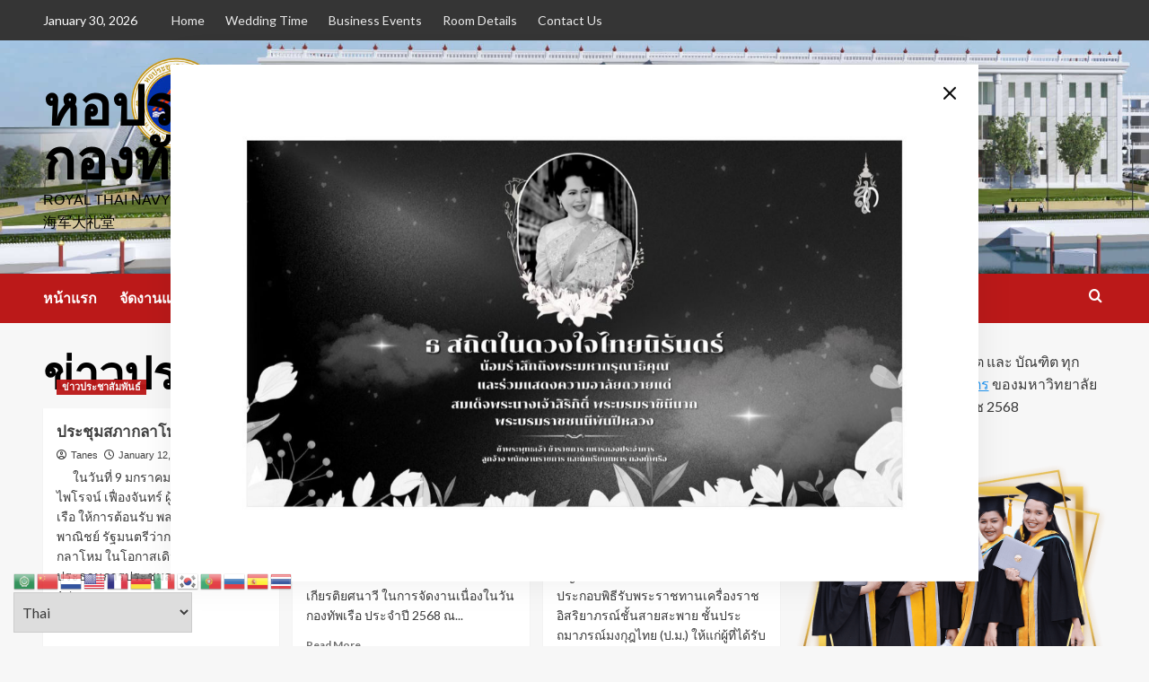

--- FILE ---
content_type: text/html; charset=UTF-8
request_url: https://www.navyhall.com/?cat=34
body_size: 17878
content:
<!doctype html>
<html lang="en-US">

<head>
  <meta charset="UTF-8">
  <meta name="viewport" content="width=device-width, initial-scale=1">
  <link rel="profile" href="http://gmpg.org/xfn/11">
  <title>ข่าวประชาสัมพันธ์ &#8211; หอประชุมกองทัพเรือ</title>
		    <!-- PVC Template -->
    <script type="text/template" id="pvc-stats-view-template">
    <i class="pvc-stats-icon medium" aria-hidden="true"><svg aria-hidden="true" focusable="false" data-prefix="far" data-icon="chart-bar" role="img" xmlns="http://www.w3.org/2000/svg" viewBox="0 0 512 512" class="svg-inline--fa fa-chart-bar fa-w-16 fa-2x"><path fill="currentColor" d="M396.8 352h22.4c6.4 0 12.8-6.4 12.8-12.8V108.8c0-6.4-6.4-12.8-12.8-12.8h-22.4c-6.4 0-12.8 6.4-12.8 12.8v230.4c0 6.4 6.4 12.8 12.8 12.8zm-192 0h22.4c6.4 0 12.8-6.4 12.8-12.8V140.8c0-6.4-6.4-12.8-12.8-12.8h-22.4c-6.4 0-12.8 6.4-12.8 12.8v198.4c0 6.4 6.4 12.8 12.8 12.8zm96 0h22.4c6.4 0 12.8-6.4 12.8-12.8V204.8c0-6.4-6.4-12.8-12.8-12.8h-22.4c-6.4 0-12.8 6.4-12.8 12.8v134.4c0 6.4 6.4 12.8 12.8 12.8zM496 400H48V80c0-8.84-7.16-16-16-16H16C7.16 64 0 71.16 0 80v336c0 17.67 14.33 32 32 32h464c8.84 0 16-7.16 16-16v-16c0-8.84-7.16-16-16-16zm-387.2-48h22.4c6.4 0 12.8-6.4 12.8-12.8v-70.4c0-6.4-6.4-12.8-12.8-12.8h-22.4c-6.4 0-12.8 6.4-12.8 12.8v70.4c0 6.4 6.4 12.8 12.8 12.8z" class=""></path></svg></i> 
	 <%= total_view %> total views	<% if ( today_view > 0 ) { %>
		<span class="views_today">,  <%= today_view %> views today</span>
	<% } %>
	</span>
	</script>
		    <meta name='robots' content='max-image-preview:large' />
	<style>img:is([sizes="auto" i], [sizes^="auto," i]) { contain-intrinsic-size: 3000px 1500px }</style>
	<link rel='preload' href='https://fonts.googleapis.com/css?family=Source%2BSans%2BPro%3A400%2C700%7CLato%3A400%2C700&#038;subset=latin&#038;display=swap' as='style' onload="this.onload=null;this.rel='stylesheet'" type='text/css' media='all' crossorigin='anonymous'>
<link rel='preconnect' href='https://fonts.googleapis.com' crossorigin='anonymous'>
<link rel='preconnect' href='https://fonts.gstatic.com' crossorigin='anonymous'>
<link rel='dns-prefetch' href='//netdna.bootstrapcdn.com' />
<link rel='dns-prefetch' href='//fonts.googleapis.com' />
<link rel='preconnect' href='https://fonts.googleapis.com' />
<link rel='preconnect' href='https://fonts.gstatic.com' />
<link rel="alternate" type="application/rss+xml" title="หอประชุมกองทัพเรือ &raquo; Feed" href="https://www.navyhall.com/?feed=rss2" />
<link rel="alternate" type="application/rss+xml" title="หอประชุมกองทัพเรือ &raquo; Comments Feed" href="https://www.navyhall.com/?feed=comments-rss2" />
<link rel="alternate" type="application/rss+xml" title="หอประชุมกองทัพเรือ &raquo; ข่าวประชาสัมพันธ์ Category Feed" href="https://www.navyhall.com/?feed=rss2&#038;cat=34" />
		<!-- This site uses the Google Analytics by ExactMetrics plugin v8.2.4 - Using Analytics tracking - https://www.exactmetrics.com/ -->
							<script src="//www.googletagmanager.com/gtag/js?id=G-J36C9Z83R5"  data-cfasync="false" data-wpfc-render="false" type="text/javascript" async></script>
			<script data-cfasync="false" data-wpfc-render="false" type="text/javascript">
				var em_version = '8.2.4';
				var em_track_user = true;
				var em_no_track_reason = '';
								var ExactMetricsDefaultLocations = {"page_location":"https:\/\/www.navyhall.com\/?cat=34"};
				if ( typeof ExactMetricsPrivacyGuardFilter === 'function' ) {
					var ExactMetricsLocations = (typeof ExactMetricsExcludeQuery === 'object') ? ExactMetricsPrivacyGuardFilter( ExactMetricsExcludeQuery ) : ExactMetricsPrivacyGuardFilter( ExactMetricsDefaultLocations );
				} else {
					var ExactMetricsLocations = (typeof ExactMetricsExcludeQuery === 'object') ? ExactMetricsExcludeQuery : ExactMetricsDefaultLocations;
				}

								var disableStrs = [
										'ga-disable-G-J36C9Z83R5',
									];

				/* Function to detect opted out users */
				function __gtagTrackerIsOptedOut() {
					for (var index = 0; index < disableStrs.length; index++) {
						if (document.cookie.indexOf(disableStrs[index] + '=true') > -1) {
							return true;
						}
					}

					return false;
				}

				/* Disable tracking if the opt-out cookie exists. */
				if (__gtagTrackerIsOptedOut()) {
					for (var index = 0; index < disableStrs.length; index++) {
						window[disableStrs[index]] = true;
					}
				}

				/* Opt-out function */
				function __gtagTrackerOptout() {
					for (var index = 0; index < disableStrs.length; index++) {
						document.cookie = disableStrs[index] + '=true; expires=Thu, 31 Dec 2099 23:59:59 UTC; path=/';
						window[disableStrs[index]] = true;
					}
				}

				if ('undefined' === typeof gaOptout) {
					function gaOptout() {
						__gtagTrackerOptout();
					}
				}
								window.dataLayer = window.dataLayer || [];

				window.ExactMetricsDualTracker = {
					helpers: {},
					trackers: {},
				};
				if (em_track_user) {
					function __gtagDataLayer() {
						dataLayer.push(arguments);
					}

					function __gtagTracker(type, name, parameters) {
						if (!parameters) {
							parameters = {};
						}

						if (parameters.send_to) {
							__gtagDataLayer.apply(null, arguments);
							return;
						}

						if (type === 'event') {
														parameters.send_to = exactmetrics_frontend.v4_id;
							var hookName = name;
							if (typeof parameters['event_category'] !== 'undefined') {
								hookName = parameters['event_category'] + ':' + name;
							}

							if (typeof ExactMetricsDualTracker.trackers[hookName] !== 'undefined') {
								ExactMetricsDualTracker.trackers[hookName](parameters);
							} else {
								__gtagDataLayer('event', name, parameters);
							}
							
						} else {
							__gtagDataLayer.apply(null, arguments);
						}
					}

					__gtagTracker('js', new Date());
					__gtagTracker('set', {
						'developer_id.dNDMyYj': true,
											});
					if ( ExactMetricsLocations.page_location ) {
						__gtagTracker('set', ExactMetricsLocations);
					}
										__gtagTracker('config', 'G-J36C9Z83R5', {"forceSSL":"true"} );
															window.gtag = __gtagTracker;										(function () {
						/* https://developers.google.com/analytics/devguides/collection/analyticsjs/ */
						/* ga and __gaTracker compatibility shim. */
						var noopfn = function () {
							return null;
						};
						var newtracker = function () {
							return new Tracker();
						};
						var Tracker = function () {
							return null;
						};
						var p = Tracker.prototype;
						p.get = noopfn;
						p.set = noopfn;
						p.send = function () {
							var args = Array.prototype.slice.call(arguments);
							args.unshift('send');
							__gaTracker.apply(null, args);
						};
						var __gaTracker = function () {
							var len = arguments.length;
							if (len === 0) {
								return;
							}
							var f = arguments[len - 1];
							if (typeof f !== 'object' || f === null || typeof f.hitCallback !== 'function') {
								if ('send' === arguments[0]) {
									var hitConverted, hitObject = false, action;
									if ('event' === arguments[1]) {
										if ('undefined' !== typeof arguments[3]) {
											hitObject = {
												'eventAction': arguments[3],
												'eventCategory': arguments[2],
												'eventLabel': arguments[4],
												'value': arguments[5] ? arguments[5] : 1,
											}
										}
									}
									if ('pageview' === arguments[1]) {
										if ('undefined' !== typeof arguments[2]) {
											hitObject = {
												'eventAction': 'page_view',
												'page_path': arguments[2],
											}
										}
									}
									if (typeof arguments[2] === 'object') {
										hitObject = arguments[2];
									}
									if (typeof arguments[5] === 'object') {
										Object.assign(hitObject, arguments[5]);
									}
									if ('undefined' !== typeof arguments[1].hitType) {
										hitObject = arguments[1];
										if ('pageview' === hitObject.hitType) {
											hitObject.eventAction = 'page_view';
										}
									}
									if (hitObject) {
										action = 'timing' === arguments[1].hitType ? 'timing_complete' : hitObject.eventAction;
										hitConverted = mapArgs(hitObject);
										__gtagTracker('event', action, hitConverted);
									}
								}
								return;
							}

							function mapArgs(args) {
								var arg, hit = {};
								var gaMap = {
									'eventCategory': 'event_category',
									'eventAction': 'event_action',
									'eventLabel': 'event_label',
									'eventValue': 'event_value',
									'nonInteraction': 'non_interaction',
									'timingCategory': 'event_category',
									'timingVar': 'name',
									'timingValue': 'value',
									'timingLabel': 'event_label',
									'page': 'page_path',
									'location': 'page_location',
									'title': 'page_title',
									'referrer' : 'page_referrer',
								};
								for (arg in args) {
																		if (!(!args.hasOwnProperty(arg) || !gaMap.hasOwnProperty(arg))) {
										hit[gaMap[arg]] = args[arg];
									} else {
										hit[arg] = args[arg];
									}
								}
								return hit;
							}

							try {
								f.hitCallback();
							} catch (ex) {
							}
						};
						__gaTracker.create = newtracker;
						__gaTracker.getByName = newtracker;
						__gaTracker.getAll = function () {
							return [];
						};
						__gaTracker.remove = noopfn;
						__gaTracker.loaded = true;
						window['__gaTracker'] = __gaTracker;
					})();
									} else {
										console.log("");
					(function () {
						function __gtagTracker() {
							return null;
						}

						window['__gtagTracker'] = __gtagTracker;
						window['gtag'] = __gtagTracker;
					})();
									}
			</script>
				<!-- / Google Analytics by ExactMetrics -->
		<script type="text/javascript">
/* <![CDATA[ */
window._wpemojiSettings = {"baseUrl":"https:\/\/s.w.org\/images\/core\/emoji\/16.0.1\/72x72\/","ext":".png","svgUrl":"https:\/\/s.w.org\/images\/core\/emoji\/16.0.1\/svg\/","svgExt":".svg","source":{"concatemoji":"https:\/\/www.navyhall.com\/wp-includes\/js\/wp-emoji-release.min.js?ver=6.8.3"}};
/*! This file is auto-generated */
!function(s,n){var o,i,e;function c(e){try{var t={supportTests:e,timestamp:(new Date).valueOf()};sessionStorage.setItem(o,JSON.stringify(t))}catch(e){}}function p(e,t,n){e.clearRect(0,0,e.canvas.width,e.canvas.height),e.fillText(t,0,0);var t=new Uint32Array(e.getImageData(0,0,e.canvas.width,e.canvas.height).data),a=(e.clearRect(0,0,e.canvas.width,e.canvas.height),e.fillText(n,0,0),new Uint32Array(e.getImageData(0,0,e.canvas.width,e.canvas.height).data));return t.every(function(e,t){return e===a[t]})}function u(e,t){e.clearRect(0,0,e.canvas.width,e.canvas.height),e.fillText(t,0,0);for(var n=e.getImageData(16,16,1,1),a=0;a<n.data.length;a++)if(0!==n.data[a])return!1;return!0}function f(e,t,n,a){switch(t){case"flag":return n(e,"\ud83c\udff3\ufe0f\u200d\u26a7\ufe0f","\ud83c\udff3\ufe0f\u200b\u26a7\ufe0f")?!1:!n(e,"\ud83c\udde8\ud83c\uddf6","\ud83c\udde8\u200b\ud83c\uddf6")&&!n(e,"\ud83c\udff4\udb40\udc67\udb40\udc62\udb40\udc65\udb40\udc6e\udb40\udc67\udb40\udc7f","\ud83c\udff4\u200b\udb40\udc67\u200b\udb40\udc62\u200b\udb40\udc65\u200b\udb40\udc6e\u200b\udb40\udc67\u200b\udb40\udc7f");case"emoji":return!a(e,"\ud83e\udedf")}return!1}function g(e,t,n,a){var r="undefined"!=typeof WorkerGlobalScope&&self instanceof WorkerGlobalScope?new OffscreenCanvas(300,150):s.createElement("canvas"),o=r.getContext("2d",{willReadFrequently:!0}),i=(o.textBaseline="top",o.font="600 32px Arial",{});return e.forEach(function(e){i[e]=t(o,e,n,a)}),i}function t(e){var t=s.createElement("script");t.src=e,t.defer=!0,s.head.appendChild(t)}"undefined"!=typeof Promise&&(o="wpEmojiSettingsSupports",i=["flag","emoji"],n.supports={everything:!0,everythingExceptFlag:!0},e=new Promise(function(e){s.addEventListener("DOMContentLoaded",e,{once:!0})}),new Promise(function(t){var n=function(){try{var e=JSON.parse(sessionStorage.getItem(o));if("object"==typeof e&&"number"==typeof e.timestamp&&(new Date).valueOf()<e.timestamp+604800&&"object"==typeof e.supportTests)return e.supportTests}catch(e){}return null}();if(!n){if("undefined"!=typeof Worker&&"undefined"!=typeof OffscreenCanvas&&"undefined"!=typeof URL&&URL.createObjectURL&&"undefined"!=typeof Blob)try{var e="postMessage("+g.toString()+"("+[JSON.stringify(i),f.toString(),p.toString(),u.toString()].join(",")+"));",a=new Blob([e],{type:"text/javascript"}),r=new Worker(URL.createObjectURL(a),{name:"wpTestEmojiSupports"});return void(r.onmessage=function(e){c(n=e.data),r.terminate(),t(n)})}catch(e){}c(n=g(i,f,p,u))}t(n)}).then(function(e){for(var t in e)n.supports[t]=e[t],n.supports.everything=n.supports.everything&&n.supports[t],"flag"!==t&&(n.supports.everythingExceptFlag=n.supports.everythingExceptFlag&&n.supports[t]);n.supports.everythingExceptFlag=n.supports.everythingExceptFlag&&!n.supports.flag,n.DOMReady=!1,n.readyCallback=function(){n.DOMReady=!0}}).then(function(){return e}).then(function(){var e;n.supports.everything||(n.readyCallback(),(e=n.source||{}).concatemoji?t(e.concatemoji):e.wpemoji&&e.twemoji&&(t(e.twemoji),t(e.wpemoji)))}))}((window,document),window._wpemojiSettings);
/* ]]> */
</script>
<style id='wp-emoji-styles-inline-css' type='text/css'>

	img.wp-smiley, img.emoji {
		display: inline !important;
		border: none !important;
		box-shadow: none !important;
		height: 1em !important;
		width: 1em !important;
		margin: 0 0.07em !important;
		vertical-align: -0.1em !important;
		background: none !important;
		padding: 0 !important;
	}
</style>
<style id='global-styles-inline-css' type='text/css'>
:root{--wp--preset--aspect-ratio--square: 1;--wp--preset--aspect-ratio--4-3: 4/3;--wp--preset--aspect-ratio--3-4: 3/4;--wp--preset--aspect-ratio--3-2: 3/2;--wp--preset--aspect-ratio--2-3: 2/3;--wp--preset--aspect-ratio--16-9: 16/9;--wp--preset--aspect-ratio--9-16: 9/16;--wp--preset--color--black: #000000;--wp--preset--color--cyan-bluish-gray: #abb8c3;--wp--preset--color--white: #ffffff;--wp--preset--color--pale-pink: #f78da7;--wp--preset--color--vivid-red: #cf2e2e;--wp--preset--color--luminous-vivid-orange: #ff6900;--wp--preset--color--luminous-vivid-amber: #fcb900;--wp--preset--color--light-green-cyan: #7bdcb5;--wp--preset--color--vivid-green-cyan: #00d084;--wp--preset--color--pale-cyan-blue: #8ed1fc;--wp--preset--color--vivid-cyan-blue: #0693e3;--wp--preset--color--vivid-purple: #9b51e0;--wp--preset--gradient--vivid-cyan-blue-to-vivid-purple: linear-gradient(135deg,rgba(6,147,227,1) 0%,rgb(155,81,224) 100%);--wp--preset--gradient--light-green-cyan-to-vivid-green-cyan: linear-gradient(135deg,rgb(122,220,180) 0%,rgb(0,208,130) 100%);--wp--preset--gradient--luminous-vivid-amber-to-luminous-vivid-orange: linear-gradient(135deg,rgba(252,185,0,1) 0%,rgba(255,105,0,1) 100%);--wp--preset--gradient--luminous-vivid-orange-to-vivid-red: linear-gradient(135deg,rgba(255,105,0,1) 0%,rgb(207,46,46) 100%);--wp--preset--gradient--very-light-gray-to-cyan-bluish-gray: linear-gradient(135deg,rgb(238,238,238) 0%,rgb(169,184,195) 100%);--wp--preset--gradient--cool-to-warm-spectrum: linear-gradient(135deg,rgb(74,234,220) 0%,rgb(151,120,209) 20%,rgb(207,42,186) 40%,rgb(238,44,130) 60%,rgb(251,105,98) 80%,rgb(254,248,76) 100%);--wp--preset--gradient--blush-light-purple: linear-gradient(135deg,rgb(255,206,236) 0%,rgb(152,150,240) 100%);--wp--preset--gradient--blush-bordeaux: linear-gradient(135deg,rgb(254,205,165) 0%,rgb(254,45,45) 50%,rgb(107,0,62) 100%);--wp--preset--gradient--luminous-dusk: linear-gradient(135deg,rgb(255,203,112) 0%,rgb(199,81,192) 50%,rgb(65,88,208) 100%);--wp--preset--gradient--pale-ocean: linear-gradient(135deg,rgb(255,245,203) 0%,rgb(182,227,212) 50%,rgb(51,167,181) 100%);--wp--preset--gradient--electric-grass: linear-gradient(135deg,rgb(202,248,128) 0%,rgb(113,206,126) 100%);--wp--preset--gradient--midnight: linear-gradient(135deg,rgb(2,3,129) 0%,rgb(40,116,252) 100%);--wp--preset--font-size--small: 13px;--wp--preset--font-size--medium: 20px;--wp--preset--font-size--large: 36px;--wp--preset--font-size--x-large: 42px;--wp--preset--spacing--20: 0.44rem;--wp--preset--spacing--30: 0.67rem;--wp--preset--spacing--40: 1rem;--wp--preset--spacing--50: 1.5rem;--wp--preset--spacing--60: 2.25rem;--wp--preset--spacing--70: 3.38rem;--wp--preset--spacing--80: 5.06rem;--wp--preset--shadow--natural: 6px 6px 9px rgba(0, 0, 0, 0.2);--wp--preset--shadow--deep: 12px 12px 50px rgba(0, 0, 0, 0.4);--wp--preset--shadow--sharp: 6px 6px 0px rgba(0, 0, 0, 0.2);--wp--preset--shadow--outlined: 6px 6px 0px -3px rgba(255, 255, 255, 1), 6px 6px rgba(0, 0, 0, 1);--wp--preset--shadow--crisp: 6px 6px 0px rgba(0, 0, 0, 1);}:root { --wp--style--global--content-size: 800px;--wp--style--global--wide-size: 1200px; }:where(body) { margin: 0; }.wp-site-blocks > .alignleft { float: left; margin-right: 2em; }.wp-site-blocks > .alignright { float: right; margin-left: 2em; }.wp-site-blocks > .aligncenter { justify-content: center; margin-left: auto; margin-right: auto; }:where(.wp-site-blocks) > * { margin-block-start: 24px; margin-block-end: 0; }:where(.wp-site-blocks) > :first-child { margin-block-start: 0; }:where(.wp-site-blocks) > :last-child { margin-block-end: 0; }:root { --wp--style--block-gap: 24px; }:root :where(.is-layout-flow) > :first-child{margin-block-start: 0;}:root :where(.is-layout-flow) > :last-child{margin-block-end: 0;}:root :where(.is-layout-flow) > *{margin-block-start: 24px;margin-block-end: 0;}:root :where(.is-layout-constrained) > :first-child{margin-block-start: 0;}:root :where(.is-layout-constrained) > :last-child{margin-block-end: 0;}:root :where(.is-layout-constrained) > *{margin-block-start: 24px;margin-block-end: 0;}:root :where(.is-layout-flex){gap: 24px;}:root :where(.is-layout-grid){gap: 24px;}.is-layout-flow > .alignleft{float: left;margin-inline-start: 0;margin-inline-end: 2em;}.is-layout-flow > .alignright{float: right;margin-inline-start: 2em;margin-inline-end: 0;}.is-layout-flow > .aligncenter{margin-left: auto !important;margin-right: auto !important;}.is-layout-constrained > .alignleft{float: left;margin-inline-start: 0;margin-inline-end: 2em;}.is-layout-constrained > .alignright{float: right;margin-inline-start: 2em;margin-inline-end: 0;}.is-layout-constrained > .aligncenter{margin-left: auto !important;margin-right: auto !important;}.is-layout-constrained > :where(:not(.alignleft):not(.alignright):not(.alignfull)){max-width: var(--wp--style--global--content-size);margin-left: auto !important;margin-right: auto !important;}.is-layout-constrained > .alignwide{max-width: var(--wp--style--global--wide-size);}body .is-layout-flex{display: flex;}.is-layout-flex{flex-wrap: wrap;align-items: center;}.is-layout-flex > :is(*, div){margin: 0;}body .is-layout-grid{display: grid;}.is-layout-grid > :is(*, div){margin: 0;}body{padding-top: 0px;padding-right: 0px;padding-bottom: 0px;padding-left: 0px;}a:where(:not(.wp-element-button)){text-decoration: none;}:root :where(.wp-element-button, .wp-block-button__link){background-color: #32373c;border-radius: 0;border-width: 0;color: #fff;font-family: inherit;font-size: inherit;line-height: inherit;padding: calc(0.667em + 2px) calc(1.333em + 2px);text-decoration: none;}.has-black-color{color: var(--wp--preset--color--black) !important;}.has-cyan-bluish-gray-color{color: var(--wp--preset--color--cyan-bluish-gray) !important;}.has-white-color{color: var(--wp--preset--color--white) !important;}.has-pale-pink-color{color: var(--wp--preset--color--pale-pink) !important;}.has-vivid-red-color{color: var(--wp--preset--color--vivid-red) !important;}.has-luminous-vivid-orange-color{color: var(--wp--preset--color--luminous-vivid-orange) !important;}.has-luminous-vivid-amber-color{color: var(--wp--preset--color--luminous-vivid-amber) !important;}.has-light-green-cyan-color{color: var(--wp--preset--color--light-green-cyan) !important;}.has-vivid-green-cyan-color{color: var(--wp--preset--color--vivid-green-cyan) !important;}.has-pale-cyan-blue-color{color: var(--wp--preset--color--pale-cyan-blue) !important;}.has-vivid-cyan-blue-color{color: var(--wp--preset--color--vivid-cyan-blue) !important;}.has-vivid-purple-color{color: var(--wp--preset--color--vivid-purple) !important;}.has-black-background-color{background-color: var(--wp--preset--color--black) !important;}.has-cyan-bluish-gray-background-color{background-color: var(--wp--preset--color--cyan-bluish-gray) !important;}.has-white-background-color{background-color: var(--wp--preset--color--white) !important;}.has-pale-pink-background-color{background-color: var(--wp--preset--color--pale-pink) !important;}.has-vivid-red-background-color{background-color: var(--wp--preset--color--vivid-red) !important;}.has-luminous-vivid-orange-background-color{background-color: var(--wp--preset--color--luminous-vivid-orange) !important;}.has-luminous-vivid-amber-background-color{background-color: var(--wp--preset--color--luminous-vivid-amber) !important;}.has-light-green-cyan-background-color{background-color: var(--wp--preset--color--light-green-cyan) !important;}.has-vivid-green-cyan-background-color{background-color: var(--wp--preset--color--vivid-green-cyan) !important;}.has-pale-cyan-blue-background-color{background-color: var(--wp--preset--color--pale-cyan-blue) !important;}.has-vivid-cyan-blue-background-color{background-color: var(--wp--preset--color--vivid-cyan-blue) !important;}.has-vivid-purple-background-color{background-color: var(--wp--preset--color--vivid-purple) !important;}.has-black-border-color{border-color: var(--wp--preset--color--black) !important;}.has-cyan-bluish-gray-border-color{border-color: var(--wp--preset--color--cyan-bluish-gray) !important;}.has-white-border-color{border-color: var(--wp--preset--color--white) !important;}.has-pale-pink-border-color{border-color: var(--wp--preset--color--pale-pink) !important;}.has-vivid-red-border-color{border-color: var(--wp--preset--color--vivid-red) !important;}.has-luminous-vivid-orange-border-color{border-color: var(--wp--preset--color--luminous-vivid-orange) !important;}.has-luminous-vivid-amber-border-color{border-color: var(--wp--preset--color--luminous-vivid-amber) !important;}.has-light-green-cyan-border-color{border-color: var(--wp--preset--color--light-green-cyan) !important;}.has-vivid-green-cyan-border-color{border-color: var(--wp--preset--color--vivid-green-cyan) !important;}.has-pale-cyan-blue-border-color{border-color: var(--wp--preset--color--pale-cyan-blue) !important;}.has-vivid-cyan-blue-border-color{border-color: var(--wp--preset--color--vivid-cyan-blue) !important;}.has-vivid-purple-border-color{border-color: var(--wp--preset--color--vivid-purple) !important;}.has-vivid-cyan-blue-to-vivid-purple-gradient-background{background: var(--wp--preset--gradient--vivid-cyan-blue-to-vivid-purple) !important;}.has-light-green-cyan-to-vivid-green-cyan-gradient-background{background: var(--wp--preset--gradient--light-green-cyan-to-vivid-green-cyan) !important;}.has-luminous-vivid-amber-to-luminous-vivid-orange-gradient-background{background: var(--wp--preset--gradient--luminous-vivid-amber-to-luminous-vivid-orange) !important;}.has-luminous-vivid-orange-to-vivid-red-gradient-background{background: var(--wp--preset--gradient--luminous-vivid-orange-to-vivid-red) !important;}.has-very-light-gray-to-cyan-bluish-gray-gradient-background{background: var(--wp--preset--gradient--very-light-gray-to-cyan-bluish-gray) !important;}.has-cool-to-warm-spectrum-gradient-background{background: var(--wp--preset--gradient--cool-to-warm-spectrum) !important;}.has-blush-light-purple-gradient-background{background: var(--wp--preset--gradient--blush-light-purple) !important;}.has-blush-bordeaux-gradient-background{background: var(--wp--preset--gradient--blush-bordeaux) !important;}.has-luminous-dusk-gradient-background{background: var(--wp--preset--gradient--luminous-dusk) !important;}.has-pale-ocean-gradient-background{background: var(--wp--preset--gradient--pale-ocean) !important;}.has-electric-grass-gradient-background{background: var(--wp--preset--gradient--electric-grass) !important;}.has-midnight-gradient-background{background: var(--wp--preset--gradient--midnight) !important;}.has-small-font-size{font-size: var(--wp--preset--font-size--small) !important;}.has-medium-font-size{font-size: var(--wp--preset--font-size--medium) !important;}.has-large-font-size{font-size: var(--wp--preset--font-size--large) !important;}.has-x-large-font-size{font-size: var(--wp--preset--font-size--x-large) !important;}
:root :where(.wp-block-button .wp-block-button__link){border-radius: 0;}
:root :where(.wp-block-pullquote){font-size: 1.5em;line-height: 1.6;}
:root :where(.wp-block-heading){line-height: 1.3;}
</style>
<link rel='stylesheet' id='advanced-page-visit-counter-css' href='https://www.navyhall.com/wp-content/plugins/advanced-page-visit-counter/public/css/advanced-page-visit-counter-public.css?ver=8.0.6' type='text/css' media='all' />
<link rel='stylesheet' id='advanced-popups-css' href='https://www.navyhall.com/wp-content/plugins/advanced-popups/public/css/advanced-popups-public.css?ver=1.2.2' type='text/css' media='all' />
<link rel='stylesheet' id='finalTilesGallery_stylesheet-css' href='https://www.navyhall.com/wp-content/plugins/final-tiles-grid-gallery-lite/scripts/ftg.css?ver=3.6.1' type='text/css' media='all' />
<link rel='stylesheet' id='fontawesome_stylesheet-css' href='//netdna.bootstrapcdn.com/font-awesome/4.7.0/css/font-awesome.css?ver=6.8.3' type='text/css' media='all' />
<link rel='stylesheet' id='a3-pvc-style-css' href='https://www.navyhall.com/wp-content/plugins/page-views-count/assets/css/style.min.css?ver=2.8.2' type='text/css' media='all' />
<link rel='stylesheet' id='covernews-google-fonts-css' href='https://fonts.googleapis.com/css?family=Source%2BSans%2BPro%3A400%2C700%7CLato%3A400%2C700&#038;subset=latin&#038;display=swap' type='text/css' media='all' />
<link rel='stylesheet' id='covernews-icons-css' href='https://www.navyhall.com/wp-content/themes/covernews/assets/icons/style.css?ver=6.8.3' type='text/css' media='all' />
<link rel='stylesheet' id='bootstrap-css' href='https://www.navyhall.com/wp-content/themes/covernews/assets/bootstrap/css/bootstrap.min.css?ver=6.8.3' type='text/css' media='all' />
<link rel='stylesheet' id='covernews-style-css' href='https://www.navyhall.com/wp-content/themes/covernews/style.min.css?ver=6.0.4' type='text/css' media='all' />
<link rel='stylesheet' id='a3pvc-css' href='//www.navyhall.com/wp-content/uploads/sass/pvc.min.css?ver=1710135371' type='text/css' media='all' />
<script type="text/javascript" src="https://www.navyhall.com/wp-content/plugins/google-analytics-dashboard-for-wp/assets/js/frontend-gtag.min.js?ver=8.2.4" id="exactmetrics-frontend-script-js" async="async" data-wp-strategy="async"></script>
<script data-cfasync="false" data-wpfc-render="false" type="text/javascript" id='exactmetrics-frontend-script-js-extra'>/* <![CDATA[ */
var exactmetrics_frontend = {"js_events_tracking":"true","download_extensions":"zip,mp3,mpeg,pdf,docx,pptx,xlsx,rar","inbound_paths":"[{\"path\":\"\\\/go\\\/\",\"label\":\"affiliate\"},{\"path\":\"\\\/recommend\\\/\",\"label\":\"affiliate\"}]","home_url":"https:\/\/www.navyhall.com","hash_tracking":"false","v4_id":"G-J36C9Z83R5"};/* ]]> */
</script>
<script type="text/javascript" src="https://www.navyhall.com/wp-includes/js/jquery/jquery.min.js?ver=3.7.1" id="jquery-core-js"></script>
<script type="text/javascript" src="https://www.navyhall.com/wp-includes/js/jquery/jquery-migrate.min.js?ver=3.4.1" id="jquery-migrate-js"></script>
<script type="text/javascript" id="advanced-page-visit-counter-js-extra">
/* <![CDATA[ */
var apvc_rest = {"ap_rest_url":"https:\/\/www.navyhall.com\/index.php?rest_route=\/","wp_rest":"67bf2d8fc8","ap_cpt":"post"};
/* ]]> */
</script>
<script type="text/javascript" src="https://www.navyhall.com/wp-content/plugins/advanced-page-visit-counter/public/js/advanced-page-visit-counter-public.js?ver=8.0.6" id="advanced-page-visit-counter-js"></script>
<script type="text/javascript" src="https://www.navyhall.com/wp-content/plugins/advanced-popups/public/js/advanced-popups-public.js?ver=1.2.2" id="advanced-popups-js"></script>
<script type="text/javascript" src="https://www.navyhall.com/wp-includes/js/underscore.min.js?ver=1.13.7" id="underscore-js"></script>
<script type="text/javascript" src="https://www.navyhall.com/wp-includes/js/backbone.min.js?ver=1.6.0" id="backbone-js"></script>
<script type="text/javascript" id="a3-pvc-backbone-js-extra">
/* <![CDATA[ */
var pvc_vars = {"rest_api_url":"https:\/\/www.navyhall.com\/index.php?rest_route=\/pvc\/v1","ajax_url":"https:\/\/www.navyhall.com\/wp-admin\/admin-ajax.php","security":"d4910f6063","ajax_load_type":"rest_api"};
/* ]]> */
</script>
<script type="text/javascript" src="https://www.navyhall.com/wp-content/plugins/page-views-count/assets/js/pvc.backbone.min.js?ver=2.8.2" id="a3-pvc-backbone-js"></script>
<link rel="https://api.w.org/" href="https://www.navyhall.com/index.php?rest_route=/" /><link rel="alternate" title="JSON" type="application/json" href="https://www.navyhall.com/index.php?rest_route=/wp/v2/categories/34" /><link rel="EditURI" type="application/rsd+xml" title="RSD" href="https://www.navyhall.com/xmlrpc.php?rsd" />
<meta name="generator" content="WordPress 6.8.3" />
		<link rel="preload" href="https://www.navyhall.com/wp-content/plugins/advanced-popups/fonts/advanced-popups-icons.woff" as="font" type="font/woff" crossorigin>
		<link rel="preload" href="https://www.navyhall.com/wp-content/uploads/2024/02/desktop-2.jpg" as="image"><meta name="generator" content="Elementor 3.30.0; features: additional_custom_breakpoints; settings: css_print_method-external, google_font-enabled, font_display-auto">
			<style>
				.e-con.e-parent:nth-of-type(n+4):not(.e-lazyloaded):not(.e-no-lazyload),
				.e-con.e-parent:nth-of-type(n+4):not(.e-lazyloaded):not(.e-no-lazyload) * {
					background-image: none !important;
				}
				@media screen and (max-height: 1024px) {
					.e-con.e-parent:nth-of-type(n+3):not(.e-lazyloaded):not(.e-no-lazyload),
					.e-con.e-parent:nth-of-type(n+3):not(.e-lazyloaded):not(.e-no-lazyload) * {
						background-image: none !important;
					}
				}
				@media screen and (max-height: 640px) {
					.e-con.e-parent:nth-of-type(n+2):not(.e-lazyloaded):not(.e-no-lazyload),
					.e-con.e-parent:nth-of-type(n+2):not(.e-lazyloaded):not(.e-no-lazyload) * {
						background-image: none !important;
					}
				}
			</style>
			        <style type="text/css">
                        body .masthead-banner.data-bg:before {
                background: rgba(0,0,0,0);
            }
                        .site-title a,
            .site-header .site-branding .site-title a:visited,
            .site-header .site-branding .site-title a:hover,
            .site-description {
                color: #000000            }

            body.aft-dark-mode .site-title a,
      body.aft-dark-mode .site-header .site-branding .site-title a:visited,
      body.aft-dark-mode .site-header .site-branding .site-title a:hover,
      body.aft-dark-mode .site-description {
        color: #ffffff;
      }

            .site-branding .site-title {
                font-size: 60px;
            }

            @media only screen and (max-width: 640px) {
                .header-layout-3 .site-header .site-branding .site-title,
                .site-branding .site-title {
                    font-size: 60px;

                }
              }   

           @media only screen and (max-width: 375px) {
               .header-layout-3 .site-header .site-branding .site-title,
               .site-branding .site-title {
                        font-size: 50px;

                    }
                }
                
                    .elementor-template-full-width .elementor-section.elementor-section-full_width > .elementor-container,
        .elementor-template-full-width .elementor-section.elementor-section-boxed > .elementor-container{
            max-width: 1200px;
        }
        @media (min-width: 1600px){
            .elementor-template-full-width .elementor-section.elementor-section-full_width > .elementor-container,
            .elementor-template-full-width .elementor-section.elementor-section-boxed > .elementor-container{
                max-width: 1600px;
            }
        }
        
        .align-content-left .elementor-section-stretched,
        .align-content-right .elementor-section-stretched {
            max-width: 100%;
            left: 0 !important;
        }


        </style>
        <link rel="icon" href="https://www.navyhall.com/wp-content/uploads/2022/11/cropped-cropped-ตราหอประชุมเล็ก-s-32x32.png" sizes="32x32" />
<link rel="icon" href="https://www.navyhall.com/wp-content/uploads/2022/11/cropped-cropped-ตราหอประชุมเล็ก-s-192x192.png" sizes="192x192" />
<link rel="apple-touch-icon" href="https://www.navyhall.com/wp-content/uploads/2022/11/cropped-cropped-ตราหอประชุมเล็ก-s-180x180.png" />
<meta name="msapplication-TileImage" content="https://www.navyhall.com/wp-content/uploads/2022/11/cropped-cropped-ตราหอประชุมเล็ก-s-270x270.png" />
</head>

<body class="archive category category--th category-34 wp-embed-responsive wp-theme-covernews hfeed default-content-layout archive-layout-grid scrollup-sticky-header aft-sticky-header aft-sticky-sidebar default aft-container-default aft-main-banner-slider-editors-picks-trending header-image-default align-content-left aft-and elementor-default elementor-kit-841">
  
  
  <div id="page" class="site">
    <a class="skip-link screen-reader-text" href="#content">Skip to content</a>

    <div class="header-layout-1">
      <div class="top-masthead">

      <div class="container">
        <div class="row">
                      <div class="col-xs-12 col-sm-12 col-md-8 device-center">
                              <span class="topbar-date">
                  January 30, 2026                </span>

              
              <div class="top-navigation"><ul id="top-menu" class="menu"><li id="menu-item-643" class="menu-item menu-item-type-post_type menu-item-object-page menu-item-home current_page_parent menu-item-643"><a href="https://www.navyhall.com/">Home</a></li>
<li id="menu-item-670" class="menu-item menu-item-type-post_type menu-item-object-page menu-item-670"><a href="https://www.navyhall.com/?page_id=563">Wedding Time</a></li>
<li id="menu-item-534" class="menu-item menu-item-type-post_type menu-item-object-page menu-item-534"><a href="https://www.navyhall.com/?page_id=528">Business Events</a></li>
<li id="menu-item-777" class="menu-item menu-item-type-post_type menu-item-object-page menu-item-777"><a href="https://www.navyhall.com/?page_id=752">Room Details</a></li>
<li id="menu-item-792" class="menu-item menu-item-type-post_type menu-item-object-page menu-item-792"><a href="https://www.navyhall.com/?page_id=779">Contact Us</a></li>
</ul></div>            </div>
                            </div>
      </div>
    </div> <!--    Topbar Ends-->
    <header id="masthead" class="site-header">
        <div class="masthead-banner af-header-image data-bg" style="background-image: url(https://www.navyhall.com/wp-content/uploads/2024/02/desktop-2.jpg);">
      <div class="container">
        <div class="row">
          <div class="col-md-4">
            <div class="site-branding">
                              <p class="site-title font-family-1">
                  <a href="https://www.navyhall.com/" rel="home">หอประชุมกองทัพเรือ</a>
                </p>
              
                              <p class="site-description">Royal Thai Navy Convention Hall  氛围优越的海军大礼堂</p>
                          </div>
          </div>
          <div class="col-md-8">
                      </div>
        </div>
      </div>
    </div>
    <nav id="site-navigation" class="main-navigation">
      <div class="container">
        <div class="row">
          <div class="kol-12">
            <div class="navigation-container">

              <div class="main-navigation-container-items-wrapper">

                <span class="toggle-menu">
                  <a
                    href="#"
                    class="aft-void-menu"
                    role="button"
                    aria-label="Toggle Primary Menu"
                    aria-controls="primary-menu" aria-expanded="false">
                    <span class="screen-reader-text">Primary Menu</span>
                    <i class="ham"></i>
                  </a>
                </span>
                <span class="af-mobile-site-title-wrap">
                                    <p class="site-title font-family-1">
                    <a href="https://www.navyhall.com/" rel="home">หอประชุมกองทัพเรือ</a>
                  </p>
                </span>
                <div class="menu main-menu"><ul id="primary-menu" class="menu"><li id="menu-item-504" class="menu-item menu-item-type-post_type menu-item-object-page menu-item-504"><a href="https://www.navyhall.com/?page_id=482">หน้าแรก</a></li>
<li id="menu-item-312" class="menu-item menu-item-type-post_type menu-item-object-page menu-item-has-children menu-item-312"><a href="https://www.navyhall.com/?page_id=17">จัดงานแต่งงาน</a>
<ul class="sub-menu">
	<li id="menu-item-313" class="menu-item menu-item-type-post_type menu-item-object-page menu-item-313"><a href="https://www.navyhall.com/?page_id=14">จัดงานบริษัท/องค์กร</a></li>
	<li id="menu-item-438" class="menu-item menu-item-type-post_type menu-item-object-page menu-item-438"><a href="https://www.navyhall.com/?page_id=427">รายละเอียดห้อง</a></li>
</ul>
</li>
<li id="menu-item-1309" class="menu-item menu-item-type-post_type menu-item-object-page menu-item-has-children menu-item-1309"><a href="https://www.navyhall.com/?page_id=1281">Gallery</a>
<ul class="sub-menu">
	<li id="menu-item-2288" class="menu-item menu-item-type-post_type menu-item-object-page menu-item-2288"><a href="https://www.navyhall.com/?page_id=2287">การจัดดอกไม้</a></li>
	<li id="menu-item-1433" class="menu-item menu-item-type-post_type menu-item-object-page menu-item-1433"><a href="https://www.navyhall.com/?page_id=1430">APEC 2022</a></li>
	<li id="menu-item-1360" class="menu-item menu-item-type-post_type menu-item-object-page menu-item-1360"><a href="https://www.navyhall.com/?page_id=1352">รวมภาพประทับใจ</a></li>
	<li id="menu-item-1468" class="menu-item menu-item-type-post_type menu-item-object-page menu-item-1468"><a href="https://www.navyhall.com/?page_id=1459">เรื่องน่ารู้</a></li>
	<li id="menu-item-852" class="menu-item menu-item-type-post_type menu-item-object-post menu-item-852"><a href="https://www.navyhall.com/?p=842">ดาวน์โหลด</a></li>
	<li id="menu-item-2203" class="menu-item menu-item-type-post_type menu-item-object-page menu-item-2203"><a href="https://www.navyhall.com/?page_id=2185">งานมงคลสมรสห้องเจ้าพระยา</a></li>
	<li id="menu-item-2473" class="menu-item menu-item-type-post_type menu-item-object-page menu-item-2473"><a href="https://www.navyhall.com/?page_id=2471">พิธีประสาทปริญญาบัตร ของมหาวิทยาลัยราชพฤกษ์ </a></li>
</ul>
</li>
<li id="menu-item-1341" class="menu-item menu-item-type-post_type menu-item-object-page menu-item-1341"><a href="https://www.navyhall.com/?page_id=1334">จองห้อง</a></li>
<li id="menu-item-1575" class="menu-item menu-item-type-post_type menu-item-object-page menu-item-has-children menu-item-1575"><a href="https://www.navyhall.com/?page_id=1515">ความเป็นมา</a>
<ul class="sub-menu">
	<li id="menu-item-1512" class="menu-item menu-item-type-post_type menu-item-object-page menu-item-1512"><a href="https://www.navyhall.com/?page_id=1500">ผู้บริหาร</a></li>
	<li id="menu-item-1650" class="menu-item menu-item-type-post_type menu-item-object-page menu-item-1650"><a href="https://www.navyhall.com/?page_id=1639">กว่าจะมาเป็น</a></li>
	<li id="menu-item-383" class="menu-item menu-item-type-post_type menu-item-object-page menu-item-383"><a href="https://www.navyhall.com/?page_id=22">ติดต่อเรา</a></li>
	<li id="menu-item-1703" class="menu-item menu-item-type-post_type menu-item-object-page menu-item-1703"><a href="https://www.navyhall.com/?page_id=1698">แบบสำรวจ</a></li>
</ul>
</li>
<li id="menu-item-1114" class="menu-item menu-item-type-custom menu-item-object-custom menu-item-1114"><a href="https://147.50.231.182/navy_hall">ระบบงาน</a></li>
</ul></div>              </div>
              <div class="cart-search">

                <div class="af-search-wrap">
                  <div class="search-overlay">
                    <a href="#" title="Search" class="search-icon">
                      <i class="fa fa-search"></i>
                    </a>
                    <div class="af-search-form">
                      <form role="search" method="get" class="search-form" action="https://www.navyhall.com/">
				<label>
					<span class="screen-reader-text">Search for:</span>
					<input type="search" class="search-field" placeholder="Search &hellip;" value="" name="s" />
				</label>
				<input type="submit" class="search-submit" value="Search" />
			</form>                    </div>
                  </div>
                </div>
              </div>


            </div>
          </div>
        </div>
      </div>
    </nav>
  </header>
</div>

    
    <div id="content" class="container">
                <div class="section-block-upper row">

                <div id="primary" class="content-area">
                    <main id="main" class="site-main aft-archive-post">

                        
                            <header class="header-title-wrapper1">
                                <h1 class="page-title">ข่าวประชาสัมพันธ์</h1>                            </header><!-- .header-title-wrapper -->
                            <div class="row">
                            <div id="aft-inner-row">
                            

        <article id="post-2915" class="col-lg-4 col-sm-4 col-md-4 latest-posts-grid post-2915 post type-post status-publish format-standard hentry category--th"                 data-mh="archive-layout-grid">
            
<div class="align-items-center has-post-image">
  <div class="spotlight-post">
    <figure class="categorised-article inside-img">
      <div class="categorised-article-wrapper">
        <div class="data-bg-hover data-bg-categorised read-bg-img">
          <a href="https://www.navyhall.com/?p=2915"
            aria-label="ประชุมสภากลาโหม">
            <img loading="lazy" width="300" height="200" src="https://www.navyhall.com/wp-content/uploads/2026/01/612236410_1365904832238496_7613634077455639265_n-300x200.jpg" class="attachment-medium size-medium" alt="612236410_1365904832238496_7613634077455639265_n" decoding="async" srcset="https://www.navyhall.com/wp-content/uploads/2026/01/612236410_1365904832238496_7613634077455639265_n-300x200.jpg 300w, https://www.navyhall.com/wp-content/uploads/2026/01/612236410_1365904832238496_7613634077455639265_n-1024x682.jpg 1024w, https://www.navyhall.com/wp-content/uploads/2026/01/612236410_1365904832238496_7613634077455639265_n-768x512.jpg 768w, https://www.navyhall.com/wp-content/uploads/2026/01/612236410_1365904832238496_7613634077455639265_n.jpg 1481w" sizes="(max-width: 300px) 100vw, 300px" loading="lazy" />          </a>
        </div>
                <div class="figure-categories figure-categories-bg">
          <ul class="cat-links"><li class="meta-category">
                             <a class="covernews-categories category-color-1"
                            href="https://www.navyhall.com/?cat=34" 
                            aria-label="View all posts in ข่าวประชาสัมพันธ์"> 
                                 ข่าวประชาสัมพันธ์
                             </a>
                        </li></ul>        </div>
      </div>

    </figure>
    <figcaption>

      <h3 class="article-title article-title-1">
        <a href="https://www.navyhall.com/?p=2915">
          ประชุมสภากลาโหม        </a>
      </h3>
      <div class="grid-item-metadata">
        
    <span class="author-links">

      
        <span class="item-metadata posts-author">
          <i class="far fa-user-circle"></i>
                          <a href="https://www.navyhall.com/?author=1">
                    Tanes                </a>
               </span>
                    <span class="item-metadata posts-date">
          <i class="far fa-clock"></i>
          <a href="https://www.navyhall.com/?m=202601">
            January 12, 2026          </a>
        </span>
                </span>
      </div>
              <div class="full-item-discription">
          <div class="post-description">
            <p>      ในวันที่ 9 มกราคม 2569 พลเรือเอก ไพโรจน์ เฟื่องจันทร์ ผู้บัญชาการทหารเรือ ให้การต้อนรับ พลเอก ณัฐพล นาคพาณิชย์ รัฐมนตรีว่าการกระทรวงกลาโหม ในโอกาสเดินทางมาเป็น ประธานการประชุมสภากลาโหมครั้งที่ 1 /...</p>
<div class="aft-readmore-wrapper">
              <a href="https://www.navyhall.com/?p=2915" class="aft-readmore" aria-label="Read more about ประชุมสภากลาโหม">Read More<span class="screen-reader-text">Read more about ประชุมสภากลาโหม</span></a>
          </div>

          </div>
        </div>
          </figcaption>
  </div>
  </div>        </article>
    

        <article id="post-2875" class="col-lg-4 col-sm-4 col-md-4 latest-posts-grid post-2875 post type-post status-publish format-standard hentry category--th"                 data-mh="archive-layout-grid">
            
<div class="align-items-center has-post-image">
  <div class="spotlight-post">
    <figure class="categorised-article inside-img">
      <div class="categorised-article-wrapper">
        <div class="data-bg-hover data-bg-categorised read-bg-img">
          <a href="https://www.navyhall.com/?p=2875"
            aria-label="วันกองทัพเรือ">
            <img loading="lazy" width="300" height="200" src="https://www.navyhall.com/wp-content/uploads/2025/11/586011487_1325600509602262_1613196706274398339_n-300x200.jpg" class="attachment-medium size-medium" alt="586011487_1325600509602262_1613196706274398339_n" decoding="async" srcset="https://www.navyhall.com/wp-content/uploads/2025/11/586011487_1325600509602262_1613196706274398339_n-300x200.jpg 300w, https://www.navyhall.com/wp-content/uploads/2025/11/586011487_1325600509602262_1613196706274398339_n-1024x683.jpg 1024w, https://www.navyhall.com/wp-content/uploads/2025/11/586011487_1325600509602262_1613196706274398339_n-768x512.jpg 768w, https://www.navyhall.com/wp-content/uploads/2025/11/586011487_1325600509602262_1613196706274398339_n-1536x1024.jpg 1536w, https://www.navyhall.com/wp-content/uploads/2025/11/586011487_1325600509602262_1613196706274398339_n.jpg 1567w" sizes="(max-width: 300px) 100vw, 300px" loading="lazy" />          </a>
        </div>
                <div class="figure-categories figure-categories-bg">
          <ul class="cat-links"><li class="meta-category">
                             <a class="covernews-categories category-color-1"
                            href="https://www.navyhall.com/?cat=34" 
                            aria-label="View all posts in ข่าวประชาสัมพันธ์"> 
                                 ข่าวประชาสัมพันธ์
                             </a>
                        </li></ul>        </div>
      </div>

    </figure>
    <figcaption>

      <h3 class="article-title article-title-1">
        <a href="https://www.navyhall.com/?p=2875">
          วันกองทัพเรือ        </a>
      </h3>
      <div class="grid-item-metadata">
        
    <span class="author-links">

      
        <span class="item-metadata posts-author">
          <i class="far fa-user-circle"></i>
                          <a href="https://www.navyhall.com/?author=1">
                    Tanes                </a>
               </span>
                    <span class="item-metadata posts-date">
          <i class="far fa-clock"></i>
          <a href="https://www.navyhall.com/?m=202511">
            November 21, 2025          </a>
        </span>
                </span>
      </div>
              <div class="full-item-discription">
          <div class="post-description">
            <p>ผู้บัญชาการทหารเรือ เป็นประธานในพิธีมอบรางวัล เกียรติยศนาวี ในการจัดงานวันกองทัพเรือประจำปี 2568      ในวันที่ 20 พฤศจิกายน 2568 พลเรือเอก ไพโรจน์ เฟื่องจันทร์ ผู้บัญชาการทหารเรือ เป็นประธานในพิธีมอบรางวัลเกียรติยศนาวี ในการจัดงานเนื่องในวันกองทัพเรือ ประจำปี 2568 ณ...</p>
<div class="aft-readmore-wrapper">
              <a href="https://www.navyhall.com/?p=2875" class="aft-readmore" aria-label="Read more about วันกองทัพเรือ">Read More<span class="screen-reader-text">Read more about วันกองทัพเรือ</span></a>
          </div>

          </div>
        </div>
          </figcaption>
  </div>
  </div>        </article>
    

        <article id="post-2860" class="col-lg-4 col-sm-4 col-md-4 latest-posts-grid post-2860 post type-post status-publish format-standard hentry category--th"                 data-mh="archive-layout-grid">
            
<div class="align-items-center has-post-image">
  <div class="spotlight-post">
    <figure class="categorised-article inside-img">
      <div class="categorised-article-wrapper">
        <div class="data-bg-hover data-bg-categorised read-bg-img">
          <a href="https://www.navyhall.com/?p=2860"
            aria-label="รับพระราชทานเครื่องราชฯ">
            <img loading="lazy" width="300" height="200" src="https://www.navyhall.com/wp-content/uploads/2025/11/581196545_1318101040352209_8570308047504056292_n-300x200.jpg" class="attachment-medium size-medium" alt="581196545_1318101040352209_8570308047504056292_n" decoding="async" srcset="https://www.navyhall.com/wp-content/uploads/2025/11/581196545_1318101040352209_8570308047504056292_n-300x200.jpg 300w, https://www.navyhall.com/wp-content/uploads/2025/11/581196545_1318101040352209_8570308047504056292_n-1024x683.jpg 1024w, https://www.navyhall.com/wp-content/uploads/2025/11/581196545_1318101040352209_8570308047504056292_n-768x512.jpg 768w, https://www.navyhall.com/wp-content/uploads/2025/11/581196545_1318101040352209_8570308047504056292_n-1536x1024.jpg 1536w, https://www.navyhall.com/wp-content/uploads/2025/11/581196545_1318101040352209_8570308047504056292_n.jpg 1567w" sizes="(max-width: 300px) 100vw, 300px" loading="lazy" />          </a>
        </div>
                <div class="figure-categories figure-categories-bg">
          <ul class="cat-links"><li class="meta-category">
                             <a class="covernews-categories category-color-1"
                            href="https://www.navyhall.com/?cat=34" 
                            aria-label="View all posts in ข่าวประชาสัมพันธ์"> 
                                 ข่าวประชาสัมพันธ์
                             </a>
                        </li></ul>        </div>
      </div>

    </figure>
    <figcaption>

      <h3 class="article-title article-title-1">
        <a href="https://www.navyhall.com/?p=2860">
          รับพระราชทานเครื่องราชฯ        </a>
      </h3>
      <div class="grid-item-metadata">
        
    <span class="author-links">

      
        <span class="item-metadata posts-author">
          <i class="far fa-user-circle"></i>
                          <a href="https://www.navyhall.com/?author=1">
                    Tanes                </a>
               </span>
                    <span class="item-metadata posts-date">
          <i class="far fa-clock"></i>
          <a href="https://www.navyhall.com/?m=202511">
            November 12, 2025          </a>
        </span>
                </span>
      </div>
              <div class="full-item-discription">
          <div class="post-description">
            <p>ผู้บัญชาการทหารเรือเป็นประธานประกอบพิธีรับพระราชทานเครื่องราชอิสริยาภรณ์ชั้นสายสะพาย ประจำปี 2567     ในวันที่ 11 พฤศจิกายน 2568 พลเรือเอก ไพโรจน์ เฟื่องจันทร์ ผู้บัญชาการทหารเรือ เป็นประธานประกอบพิธีรับพระราชทานเครื่องราชอิสริยาภรณ์ชั้นสายสะพาย ชั้นประถมาภรณ์มงกุฎไทย (ป.ม.) ให้แก่ผู้ที่ได้รับพระราชทาน ประจำปี 2567 ในส่วนของกองทัพเรือ จำนวน...</p>
<div class="aft-readmore-wrapper">
              <a href="https://www.navyhall.com/?p=2860" class="aft-readmore" aria-label="Read more about รับพระราชทานเครื่องราชฯ">Read More<span class="screen-reader-text">Read more about รับพระราชทานเครื่องราชฯ</span></a>
          </div>

          </div>
        </div>
          </figcaption>
  </div>
  </div>        </article>
    

        <article id="post-2851" class="col-lg-4 col-sm-4 col-md-4 latest-posts-grid post-2851 post type-post status-publish format-standard hentry category--th"                 data-mh="archive-layout-grid">
            
<div class="align-items-center has-post-image">
  <div class="spotlight-post">
    <figure class="categorised-article inside-img">
      <div class="categorised-article-wrapper">
        <div class="data-bg-hover data-bg-categorised read-bg-img">
          <a href="https://www.navyhall.com/?p=2851"
            aria-label="ปัณรสมวาร">
            <img loading="lazy" width="300" height="200" src="https://www.navyhall.com/wp-content/uploads/2025/11/577353812_1314087880753525_1200465078858959183_n-300x200.jpg" class="attachment-medium size-medium" alt="577353812_1314087880753525_1200465078858959183_n" decoding="async" srcset="https://www.navyhall.com/wp-content/uploads/2025/11/577353812_1314087880753525_1200465078858959183_n-300x200.jpg 300w, https://www.navyhall.com/wp-content/uploads/2025/11/577353812_1314087880753525_1200465078858959183_n-1024x683.jpg 1024w, https://www.navyhall.com/wp-content/uploads/2025/11/577353812_1314087880753525_1200465078858959183_n-768x512.jpg 768w, https://www.navyhall.com/wp-content/uploads/2025/11/577353812_1314087880753525_1200465078858959183_n-1536x1025.jpg 1536w, https://www.navyhall.com/wp-content/uploads/2025/11/577353812_1314087880753525_1200465078858959183_n.jpg 2048w" sizes="(max-width: 300px) 100vw, 300px" loading="lazy" />          </a>
        </div>
                <div class="figure-categories figure-categories-bg">
          <ul class="cat-links"><li class="meta-category">
                             <a class="covernews-categories category-color-1"
                            href="https://www.navyhall.com/?cat=34" 
                            aria-label="View all posts in ข่าวประชาสัมพันธ์"> 
                                 ข่าวประชาสัมพันธ์
                             </a>
                        </li></ul>        </div>
      </div>

    </figure>
    <figcaption>

      <h3 class="article-title article-title-1">
        <a href="https://www.navyhall.com/?p=2851">
          ปัณรสมวาร        </a>
      </h3>
      <div class="grid-item-metadata">
        
    <span class="author-links">

      
        <span class="item-metadata posts-author">
          <i class="far fa-user-circle"></i>
                          <a href="https://www.navyhall.com/?author=1">
                    Tanes                </a>
               </span>
                    <span class="item-metadata posts-date">
          <i class="far fa-clock"></i>
          <a href="https://www.navyhall.com/?m=202511">
            November 7, 2025          </a>
        </span>
                </span>
      </div>
              <div class="full-item-discription">
          <div class="post-description">
            <p>กองทัพเรือจัดพิธีบำเพ็ญกุศล ในวาระครบ 15 วัน (ปัณรสมวาร) ถวายแด่ สมเด็จพระนางเจ้าสิริกิติ์ พระบรมราชินีนาถพระบรมราชชนนีพันปีหลวง     ในวันที่ 7 พฤศจิกายน 2568 พลเรือเอก ไพโรจน์ เฟื่องจันทร์ ผู้บัญชาการทหารเรือ พร้อมด้วย นางอารียา เฟื่องจันทร์...</p>
<div class="aft-readmore-wrapper">
              <a href="https://www.navyhall.com/?p=2851" class="aft-readmore" aria-label="Read more about ปัณรสมวาร">Read More<span class="screen-reader-text">Read more about ปัณรสมวาร</span></a>
          </div>

          </div>
        </div>
          </figcaption>
  </div>
  </div>        </article>
    

        <article id="post-2841" class="col-lg-4 col-sm-4 col-md-4 latest-posts-grid post-2841 post type-post status-publish format-standard hentry category--th"                 data-mh="archive-layout-grid">
            
<div class="align-items-center has-post-image">
  <div class="spotlight-post">
    <figure class="categorised-article inside-img">
      <div class="categorised-article-wrapper">
        <div class="data-bg-hover data-bg-categorised read-bg-img">
          <a href="https://www.navyhall.com/?p=2841"
            aria-label="น้อมส่งเสด็จสู่สวรรคาลัย">
            <img loading="lazy" width="240" height="300" src="https://www.navyhall.com/wp-content/uploads/2025/10/361447_0-240x300.jpg" class="attachment-medium size-medium" alt="361447_0" decoding="async" srcset="https://www.navyhall.com/wp-content/uploads/2025/10/361447_0-240x300.jpg 240w, https://www.navyhall.com/wp-content/uploads/2025/10/361447_0-819x1024.jpg 819w, https://www.navyhall.com/wp-content/uploads/2025/10/361447_0-768x960.jpg 768w, https://www.navyhall.com/wp-content/uploads/2025/10/361447_0-1024x1280.jpg 1024w, https://www.navyhall.com/wp-content/uploads/2025/10/361447_0.jpg 1080w" sizes="(max-width: 240px) 100vw, 240px" loading="lazy" />          </a>
        </div>
                <div class="figure-categories figure-categories-bg">
          <ul class="cat-links"><li class="meta-category">
                             <a class="covernews-categories category-color-1"
                            href="https://www.navyhall.com/?cat=34" 
                            aria-label="View all posts in ข่าวประชาสัมพันธ์"> 
                                 ข่าวประชาสัมพันธ์
                             </a>
                        </li></ul>        </div>
      </div>

    </figure>
    <figcaption>

      <h3 class="article-title article-title-1">
        <a href="https://www.navyhall.com/?p=2841">
          น้อมส่งเสด็จสู่สวรรคาลัย        </a>
      </h3>
      <div class="grid-item-metadata">
        
    <span class="author-links">

      
        <span class="item-metadata posts-author">
          <i class="far fa-user-circle"></i>
                          <a href="https://www.navyhall.com/?author=1">
                    Tanes                </a>
               </span>
                    <span class="item-metadata posts-date">
          <i class="far fa-clock"></i>
          <a href="https://www.navyhall.com/?m=202510">
            October 27, 2025          </a>
        </span>
                </span>
      </div>
              <div class="full-item-discription">
          <div class="post-description">
            <p>สถิตในดวงใจไทยนิรันดร์น้อมสำนึกในพระมหากรุณาธิคุณและร่วมถวายความอาลัย สมเด็จพระนางเจ้าสิริกิติ์ พระบรมราชินีนาถ พระบรมราชชนนีพันปีหลวงข้าพระพุทธเจ้า ข้าราชการและกำลังพล กิจการหอประชุมกองทัพเรือ</p>
<div class="aft-readmore-wrapper">
              <a href="https://www.navyhall.com/?p=2841" class="aft-readmore" aria-label="Read more about น้อมส่งเสด็จสู่สวรรคาลัย">Read More<span class="screen-reader-text">Read more about น้อมส่งเสด็จสู่สวรรคาลัย</span></a>
          </div>

          </div>
        </div>
          </figcaption>
  </div>
  </div>        </article>
    

        <article id="post-2824" class="col-lg-4 col-sm-4 col-md-4 latest-posts-grid post-2824 post type-post status-publish format-standard hentry category--th"                 data-mh="archive-layout-grid">
            
<div class="align-items-center has-post-image">
  <div class="spotlight-post">
    <figure class="categorised-article inside-img">
      <div class="categorised-article-wrapper">
        <div class="data-bg-hover data-bg-categorised read-bg-img">
          <a href="https://www.navyhall.com/?p=2824"
            aria-label="พิธีอำลาชีวิตการรับราชการฯ">
            <img loading="lazy" width="300" height="200" src="https://www.navyhall.com/wp-content/uploads/2025/10/555532755_1274796361349344_7605136493860771548_n-300x200.jpg" class="attachment-medium size-medium" alt="555532755_1274796361349344_7605136493860771548_n" decoding="async" srcset="https://www.navyhall.com/wp-content/uploads/2025/10/555532755_1274796361349344_7605136493860771548_n-300x200.jpg 300w, https://www.navyhall.com/wp-content/uploads/2025/10/555532755_1274796361349344_7605136493860771548_n-1024x683.jpg 1024w, https://www.navyhall.com/wp-content/uploads/2025/10/555532755_1274796361349344_7605136493860771548_n-768x512.jpg 768w, https://www.navyhall.com/wp-content/uploads/2025/10/555532755_1274796361349344_7605136493860771548_n-1536x1024.jpg 1536w, https://www.navyhall.com/wp-content/uploads/2025/10/555532755_1274796361349344_7605136493860771548_n.jpg 1567w" sizes="(max-width: 300px) 100vw, 300px" loading="lazy" />          </a>
        </div>
                <div class="figure-categories figure-categories-bg">
          <ul class="cat-links"><li class="meta-category">
                             <a class="covernews-categories category-color-1"
                            href="https://www.navyhall.com/?cat=34" 
                            aria-label="View all posts in ข่าวประชาสัมพันธ์"> 
                                 ข่าวประชาสัมพันธ์
                             </a>
                        </li></ul>        </div>
      </div>

    </figure>
    <figcaption>

      <h3 class="article-title article-title-1">
        <a href="https://www.navyhall.com/?p=2824">
          พิธีอำลาชีวิตการรับราชการฯ        </a>
      </h3>
      <div class="grid-item-metadata">
        
    <span class="author-links">

      
        <span class="item-metadata posts-author">
          <i class="far fa-user-circle"></i>
                          <a href="https://www.navyhall.com/?author=1">
                    Tanes                </a>
               </span>
                    <span class="item-metadata posts-date">
          <i class="far fa-clock"></i>
          <a href="https://www.navyhall.com/?m=202510">
            October 2, 2025          </a>
        </span>
                </span>
      </div>
              <div class="full-item-discription">
          <div class="post-description">
            <p>     ในวันที่ 26 กันยายน 2568 พลเรือเอก จิรพล ว่องวิทย์ ผู้บัญชาการทหารเรือ เป็นประธานในพิธีอำลาชีวิตการรับราชการของผู้ครบเกษียณอายุราชการประจำปี 2568 และผู้ขอลาออกจากราชการตามโครงการเกษียณอายุราชการก่อนกำหนดของกระทรวงกลาโหม ณ ห้องเจ้าพระยา หอประชุมกองทัพเรือ เขตบางกอกใหญ่ กรุงเทพมหานคร</p>
<div class="aft-readmore-wrapper">
              <a href="https://www.navyhall.com/?p=2824" class="aft-readmore" aria-label="Read more about พิธีอำลาชีวิตการรับราชการฯ">Read More<span class="screen-reader-text">Read more about พิธีอำลาชีวิตการรับราชการฯ</span></a>
          </div>

          </div>
        </div>
          </figcaption>
  </div>
  </div>        </article>
    

        <article id="post-2814" class="col-lg-4 col-sm-4 col-md-4 latest-posts-grid post-2814 post type-post status-publish format-standard hentry category--th"                 data-mh="archive-layout-grid">
            
<div class="align-items-center has-post-image">
  <div class="spotlight-post">
    <figure class="categorised-article inside-img">
      <div class="categorised-article-wrapper">
        <div class="data-bg-hover data-bg-categorised read-bg-img">
          <a href="https://www.navyhall.com/?p=2814"
            aria-label="NQA">
            <img loading="lazy" width="300" height="200" src="https://www.navyhall.com/wp-content/uploads/2025/08/538255056_1244250421070605_4623925089114867403_n-300x200.jpg" class="attachment-medium size-medium" alt="538255056_1244250421070605_4623925089114867403_n" decoding="async" srcset="https://www.navyhall.com/wp-content/uploads/2025/08/538255056_1244250421070605_4623925089114867403_n-300x200.jpg 300w, https://www.navyhall.com/wp-content/uploads/2025/08/538255056_1244250421070605_4623925089114867403_n-1024x681.jpg 1024w, https://www.navyhall.com/wp-content/uploads/2025/08/538255056_1244250421070605_4623925089114867403_n-768x511.jpg 768w, https://www.navyhall.com/wp-content/uploads/2025/08/538255056_1244250421070605_4623925089114867403_n-1536x1022.jpg 1536w, https://www.navyhall.com/wp-content/uploads/2025/08/538255056_1244250421070605_4623925089114867403_n.jpg 1569w" sizes="(max-width: 300px) 100vw, 300px" loading="lazy" />          </a>
        </div>
                <div class="figure-categories figure-categories-bg">
          <ul class="cat-links"><li class="meta-category">
                             <a class="covernews-categories category-color-1"
                            href="https://www.navyhall.com/?cat=34" 
                            aria-label="View all posts in ข่าวประชาสัมพันธ์"> 
                                 ข่าวประชาสัมพันธ์
                             </a>
                        </li></ul>        </div>
      </div>

    </figure>
    <figcaption>

      <h3 class="article-title article-title-1">
        <a href="https://www.navyhall.com/?p=2814">
          NQA        </a>
      </h3>
      <div class="grid-item-metadata">
        
    <span class="author-links">

      
        <span class="item-metadata posts-author">
          <i class="far fa-user-circle"></i>
                          <a href="https://www.navyhall.com/?author=1">
                    Tanes                </a>
               </span>
                    <span class="item-metadata posts-date">
          <i class="far fa-clock"></i>
          <a href="https://www.navyhall.com/?m=202508">
            August 27, 2025          </a>
        </span>
                </span>
      </div>
              <div class="full-item-discription">
          <div class="post-description">
            <p>กองทัพเรือ จัดกิจกรรม วันรางวัลคุณภาพกองทัพเรือ (Navy Quality Awards Day : NQA) ประจำปีงบประมาณ 2568     ในวันที่ 26 สิงหาคม 2568 พลเรือเอก จิรพล ว่องวิทย์ ผู้บัญชาการทหารเรือ...</p>
<div class="aft-readmore-wrapper">
              <a href="https://www.navyhall.com/?p=2814" class="aft-readmore" aria-label="Read more about NQA">Read More<span class="screen-reader-text">Read more about NQA</span></a>
          </div>

          </div>
        </div>
          </figcaption>
  </div>
  </div>        </article>
    

        <article id="post-2802" class="col-lg-4 col-sm-4 col-md-4 latest-posts-grid post-2802 post type-post status-publish format-standard hentry category--th"                 data-mh="archive-layout-grid">
            
<div class="align-items-center has-post-image">
  <div class="spotlight-post">
    <figure class="categorised-article inside-img">
      <div class="categorised-article-wrapper">
        <div class="data-bg-hover data-bg-categorised read-bg-img">
          <a href="https://www.navyhall.com/?p=2802"
            aria-label="วันเฉลิมพระชนมพรรษาฯ 12 สิงหาคม">
            <img loading="lazy" width="300" height="200" src="https://www.navyhall.com/wp-content/uploads/2025/08/528748620_1226024522893195_3205054541741271209_n-300x200.jpg" class="attachment-medium size-medium" alt="528748620_1226024522893195_3205054541741271209_n" decoding="async" srcset="https://www.navyhall.com/wp-content/uploads/2025/08/528748620_1226024522893195_3205054541741271209_n-300x200.jpg 300w, https://www.navyhall.com/wp-content/uploads/2025/08/528748620_1226024522893195_3205054541741271209_n-1024x683.jpg 1024w, https://www.navyhall.com/wp-content/uploads/2025/08/528748620_1226024522893195_3205054541741271209_n-768x512.jpg 768w, https://www.navyhall.com/wp-content/uploads/2025/08/528748620_1226024522893195_3205054541741271209_n-1536x1024.jpg 1536w, https://www.navyhall.com/wp-content/uploads/2025/08/528748620_1226024522893195_3205054541741271209_n.jpg 1567w" sizes="(max-width: 300px) 100vw, 300px" loading="lazy" />          </a>
        </div>
                <div class="figure-categories figure-categories-bg">
          <ul class="cat-links"><li class="meta-category">
                             <a class="covernews-categories category-color-1"
                            href="https://www.navyhall.com/?cat=34" 
                            aria-label="View all posts in ข่าวประชาสัมพันธ์"> 
                                 ข่าวประชาสัมพันธ์
                             </a>
                        </li></ul>        </div>
      </div>

    </figure>
    <figcaption>

      <h3 class="article-title article-title-1">
        <a href="https://www.navyhall.com/?p=2802">
          วันเฉลิมพระชนมพรรษาฯ 12 สิงหาคม        </a>
      </h3>
      <div class="grid-item-metadata">
        
    <span class="author-links">

      
        <span class="item-metadata posts-author">
          <i class="far fa-user-circle"></i>
                          <a href="https://www.navyhall.com/?author=1">
                    Tanes                </a>
               </span>
                    <span class="item-metadata posts-date">
          <i class="far fa-clock"></i>
          <a href="https://www.navyhall.com/?m=202508">
            August 9, 2025          </a>
        </span>
                </span>
      </div>
              <div class="full-item-discription">
          <div class="post-description">
            <p>กองทัพเรือ จัดกิจกรรมเนื่องในโอกาสวันเฉลิมพระชนมพรรษา สมเด็จพระนางเจ้าสิริกิติ์ พระบรมราชินีนาถ พระบรมราชชนนีพันปีหลวง 12 สิงหาคม 2568 ในส่วนของกองทัพเรือ      ในวันที่ 5 สิงหาคม 2568 พลเรือเอก จิรพล ว่องวิทย์ ผู้บัญชาการทหารเรือ เป็นประธานในการจัดกิจกรรมเนื่องในโอกาสวันเฉลิมพระชนมพรรษา...</p>
<div class="aft-readmore-wrapper">
              <a href="https://www.navyhall.com/?p=2802" class="aft-readmore" aria-label="Read more about วันเฉลิมพระชนมพรรษาฯ 12 สิงหาคม">Read More<span class="screen-reader-text">Read more about วันเฉลิมพระชนมพรรษาฯ 12 สิงหาคม</span></a>
          </div>

          </div>
        </div>
          </figcaption>
  </div>
  </div>        </article>
    

        <article id="post-2792" class="col-lg-4 col-sm-4 col-md-4 latest-posts-grid post-2792 post type-post status-publish format-standard hentry category--th"                 data-mh="archive-layout-grid">
            
<div class="align-items-center has-post-image">
  <div class="spotlight-post">
    <figure class="categorised-article inside-img">
      <div class="categorised-article-wrapper">
        <div class="data-bg-hover data-bg-categorised read-bg-img">
          <a href="https://www.navyhall.com/?p=2792"
            aria-label="ยุทธศาสตร์กองทัพเรือ">
            <img loading="lazy" width="300" height="200" src="https://www.navyhall.com/wp-content/uploads/2025/07/518342206_1214295424066105_7006920259121578076_n-300x200.jpg" class="attachment-medium size-medium" alt="518342206_1214295424066105_7006920259121578076_n" decoding="async" srcset="https://www.navyhall.com/wp-content/uploads/2025/07/518342206_1214295424066105_7006920259121578076_n-300x200.jpg 300w, https://www.navyhall.com/wp-content/uploads/2025/07/518342206_1214295424066105_7006920259121578076_n-1024x683.jpg 1024w, https://www.navyhall.com/wp-content/uploads/2025/07/518342206_1214295424066105_7006920259121578076_n-768x512.jpg 768w, https://www.navyhall.com/wp-content/uploads/2025/07/518342206_1214295424066105_7006920259121578076_n-1536x1025.jpg 1536w, https://www.navyhall.com/wp-content/uploads/2025/07/518342206_1214295424066105_7006920259121578076_n.jpg 2048w" sizes="(max-width: 300px) 100vw, 300px" loading="lazy" />          </a>
        </div>
                <div class="figure-categories figure-categories-bg">
          <ul class="cat-links"><li class="meta-category">
                             <a class="covernews-categories category-color-1"
                            href="https://www.navyhall.com/?cat=34" 
                            aria-label="View all posts in ข่าวประชาสัมพันธ์"> 
                                 ข่าวประชาสัมพันธ์
                             </a>
                        </li></ul>        </div>
      </div>

    </figure>
    <figcaption>

      <h3 class="article-title article-title-1">
        <a href="https://www.navyhall.com/?p=2792">
          ยุทธศาสตร์กองทัพเรือ        </a>
      </h3>
      <div class="grid-item-metadata">
        
    <span class="author-links">

      
        <span class="item-metadata posts-author">
          <i class="far fa-user-circle"></i>
                          <a href="https://www.navyhall.com/?author=1">
                    Tanes                </a>
               </span>
                    <span class="item-metadata posts-date">
          <i class="far fa-clock"></i>
          <a href="https://www.navyhall.com/?m=202507">
            July 23, 2025          </a>
        </span>
                </span>
      </div>
              <div class="full-item-discription">
          <div class="post-description">
            <p>     ในวันที่ 22 กรกฎาคม 2568 พลเรือเอก จิรพล ว่องวิทย์ ผู้บัญชาการทหารเรือ และคณะผู้บังคับบัญชาของศูนย์ปฏิบัติการกองทัพเรือ เข้ารับฟังการแถลงยุทธศาสตร์กองทัพเรือ พ.ศ.2570-2585 และ แนวทางการพัฒนา เรือหลวงจักรีนฤเบศร ให้เป็นเรือบรรทุกระบบอากาศยานไร้คนขับ รวมทั้งการพัฒนา ระบบอากาศยานไร้คนขับ (UAS)...</p>
<div class="aft-readmore-wrapper">
              <a href="https://www.navyhall.com/?p=2792" class="aft-readmore" aria-label="Read more about ยุทธศาสตร์กองทัพเรือ">Read More<span class="screen-reader-text">Read more about ยุทธศาสตร์กองทัพเรือ</span></a>
          </div>

          </div>
        </div>
          </figcaption>
  </div>
  </div>        </article>
    

        <article id="post-2780" class="col-lg-4 col-sm-4 col-md-4 latest-posts-grid post-2780 post type-post status-publish format-standard hentry category--th"                 data-mh="archive-layout-grid">
            
<div class="align-items-center has-post-image">
  <div class="spotlight-post">
    <figure class="categorised-article inside-img">
      <div class="categorised-article-wrapper">
        <div class="data-bg-hover data-bg-categorised read-bg-img">
          <a href="https://www.navyhall.com/?p=2780"
            aria-label="พิธีเปิดการอบรมทางวิชาการ และเชิงปฏิบัติการของทหารเรือหญิง ประจำปี 2568">
            <img loading="lazy" width="300" height="200" src="https://www.navyhall.com/wp-content/uploads/2025/07/514446705_1196480225847625_531064436068512919_n-300x200.jpg" class="attachment-medium size-medium" alt="514446705_1196480225847625_531064436068512919_n" decoding="async" srcset="https://www.navyhall.com/wp-content/uploads/2025/07/514446705_1196480225847625_531064436068512919_n-300x200.jpg 300w, https://www.navyhall.com/wp-content/uploads/2025/07/514446705_1196480225847625_531064436068512919_n-1024x681.jpg 1024w, https://www.navyhall.com/wp-content/uploads/2025/07/514446705_1196480225847625_531064436068512919_n-768x511.jpg 768w, https://www.navyhall.com/wp-content/uploads/2025/07/514446705_1196480225847625_531064436068512919_n-1536x1022.jpg 1536w, https://www.navyhall.com/wp-content/uploads/2025/07/514446705_1196480225847625_531064436068512919_n.jpg 1569w" sizes="(max-width: 300px) 100vw, 300px" loading="lazy" />          </a>
        </div>
                <div class="figure-categories figure-categories-bg">
          <ul class="cat-links"><li class="meta-category">
                             <a class="covernews-categories category-color-1"
                            href="https://www.navyhall.com/?cat=34" 
                            aria-label="View all posts in ข่าวประชาสัมพันธ์"> 
                                 ข่าวประชาสัมพันธ์
                             </a>
                        </li></ul>        </div>
      </div>

    </figure>
    <figcaption>

      <h3 class="article-title article-title-1">
        <a href="https://www.navyhall.com/?p=2780">
          พิธีเปิดการอบรมทางวิชาการ และเชิงปฏิบัติการของทหารเรือหญิง ประจำปี 2568        </a>
      </h3>
      <div class="grid-item-metadata">
        
    <span class="author-links">

      
        <span class="item-metadata posts-author">
          <i class="far fa-user-circle"></i>
                          <a href="https://www.navyhall.com/?author=1">
                    Tanes                </a>
               </span>
                    <span class="item-metadata posts-date">
          <i class="far fa-clock"></i>
          <a href="https://www.navyhall.com/?m=202507">
            July 2, 2025          </a>
        </span>
                </span>
      </div>
              <div class="full-item-discription">
          <div class="post-description">
            <p>ผู้บัญชาการทหารเรือ เป็นประธานในพิธีเปิดการอบรมทางวิชาการ และเชิงปฏิบัติการของทหารเรือหญิง ประจำปี 2568      ในวันที่ 1 กรกฎาคม 2568 พลเรือเอก จิรพล ว่องวิทย์ ผู้บัญชาการทหารเรือ เป็นประธานในพิธีเปิดการอบรมทางวิชาการ และเชิงปฏิบัติการของทหารเรือหญิง ประจำปี 2568 โดยมี...</p>
<div class="aft-readmore-wrapper">
              <a href="https://www.navyhall.com/?p=2780" class="aft-readmore" aria-label="Read more about พิธีเปิดการอบรมทางวิชาการ และเชิงปฏิบัติการของทหารเรือหญิง ประจำปี 2568">Read More<span class="screen-reader-text">Read more about พิธีเปิดการอบรมทางวิชาการ และเชิงปฏิบัติการของทหารเรือหญิง ประจำปี 2568</span></a>
          </div>

          </div>
        </div>
          </figcaption>
  </div>
  </div>        </article>
                                </div>
                            <div class="col col-ten">
                                <div class="covernews-pagination">
                                    
	<nav class="navigation pagination" aria-label="Posts pagination">
		<h2 class="screen-reader-text">Posts pagination</h2>
		<div class="nav-links"><span aria-current="page" class="page-numbers current">1</span>
<a class="page-numbers" href="https://www.navyhall.com/?paged=2&#038;cat=34">2</a>
<a class="page-numbers" href="https://www.navyhall.com/?paged=3&#038;cat=34">3</a>
<a class="page-numbers" href="https://www.navyhall.com/?paged=4&#038;cat=34">4</a>
<span class="page-numbers dots">&hellip;</span>
<a class="page-numbers" href="https://www.navyhall.com/?paged=7&#038;cat=34">7</a>
<a class="next page-numbers" href="https://www.navyhall.com/?paged=2&#038;cat=34">Next</a></div>
	</nav>                                </div>
                            </div>
                                            </div>
                    </main><!-- #main -->
                </div><!-- #primary -->

                <aside id="secondary" class="widget-area sidebar-sticky-top">
	<div id="block-37" class="widget covernews-widget widget_block widget_text">
<p><strong>ขอแสดงความยินดี</strong> มหาบัณฑิต และ บัณฑิต ทุกท่าน ใน<a href="https://www.rpu.ac.th/?p=28256" target="_blank" rel="noreferrer noopener">พิธีประสาทปริญญาบัตร</a> ของมหาวิทยาลัยราชพฤกษ์ ประจำปีพุทธศักราช 2568 <br>วันเสาร์ ที่ 8 กุมภาพันธ์ 2568</p>
</div><div id="block-42" class="widget covernews-widget widget_block widget_media_image">
<figure class="wp-block-image size-full"><img fetchpriority="high" fetchpriority="high" decoding="async" width="766" height="601" src="https://www.navyhall.com/wp-content/uploads/2025/01/banner2_68_p.png" alt="" class="wp-image-2708" srcset="https://www.navyhall.com/wp-content/uploads/2025/01/banner2_68_p.png 766w, https://www.navyhall.com/wp-content/uploads/2025/01/banner2_68_p-300x235.png 300w" sizes="(max-width: 766px) 100vw, 766px" /></figure>
</div><div id="block-35" class="widget covernews-widget widget_block widget_media_gallery">
<figure class="wp-block-gallery has-nested-images columns-default is-cropped wp-block-gallery-1 is-layout-flex wp-block-gallery-is-layout-flex"></figure>
</div><div id="block-38" class="widget covernews-widget widget_block widget_media_image">
<figure class="wp-block-image size-large"><img decoding="async" width="1024" height="722" src="https://www.navyhall.com/wp-content/uploads/2020/06/S__2261057-1024x722.jpg" alt="" class="wp-image-877" srcset="https://www.navyhall.com/wp-content/uploads/2020/06/S__2261057-1024x722.jpg 1024w, https://www.navyhall.com/wp-content/uploads/2020/06/S__2261057-300x211.jpg 300w, https://www.navyhall.com/wp-content/uploads/2020/06/S__2261057-768x541.jpg 768w, https://www.navyhall.com/wp-content/uploads/2020/06/S__2261057.jpg 1524w" sizes="(max-width: 1024px) 100vw, 1024px" /></figure>
</div><div id="block-39" class="widget covernews-widget widget_block widget_media_image">
<figure class="wp-block-image size-large"><img decoding="async" width="1024" height="722" src="https://www.navyhall.com/wp-content/uploads/2020/06/S__2261056-1024x722.jpg" alt="" class="wp-image-879" srcset="https://www.navyhall.com/wp-content/uploads/2020/06/S__2261056-1024x722.jpg 1024w, https://www.navyhall.com/wp-content/uploads/2020/06/S__2261056-300x211.jpg 300w, https://www.navyhall.com/wp-content/uploads/2020/06/S__2261056-768x541.jpg 768w, https://www.navyhall.com/wp-content/uploads/2020/06/S__2261056.jpg 1524w" sizes="(max-width: 1024px) 100vw, 1024px" /></figure>
</div><div id="block-40" class="widget covernews-widget widget_block widget_media_image">
<figure class="wp-block-image size-large"><img loading="lazy" loading="lazy" decoding="async" width="1024" height="722" src="https://www.navyhall.com/wp-content/uploads/2020/06/S__2261058-1024x722.jpg" alt="" class="wp-image-875" srcset="https://www.navyhall.com/wp-content/uploads/2020/06/S__2261058-1024x722.jpg 1024w, https://www.navyhall.com/wp-content/uploads/2020/06/S__2261058-300x211.jpg 300w, https://www.navyhall.com/wp-content/uploads/2020/06/S__2261058-768x541.jpg 768w, https://www.navyhall.com/wp-content/uploads/2020/06/S__2261058.jpg 1524w" sizes="(max-width: 1024px) 100vw, 1024px" /></figure>
</div><div id="block-41" class="widget covernews-widget widget_block widget_media_gallery">
<figure class="wp-block-gallery has-nested-images columns-default is-cropped wp-block-gallery-2 is-layout-flex wp-block-gallery-is-layout-flex">
<figure class="wp-block-image size-large"><img loading="lazy" loading="lazy" decoding="async" width="1024" height="722" data-id="878" src="https://www.navyhall.com/wp-content/uploads/2020/06/S__2261054-1024x722.jpg" alt="" class="wp-image-878" srcset="https://www.navyhall.com/wp-content/uploads/2020/06/S__2261054-1024x722.jpg 1024w, https://www.navyhall.com/wp-content/uploads/2020/06/S__2261054-300x211.jpg 300w, https://www.navyhall.com/wp-content/uploads/2020/06/S__2261054-768x541.jpg 768w, https://www.navyhall.com/wp-content/uploads/2020/06/S__2261054.jpg 1524w" sizes="(max-width: 1024px) 100vw, 1024px" /></figure>



<figure class="wp-block-image size-large"><img loading="lazy" loading="lazy" decoding="async" width="1024" height="722" data-id="874" src="https://www.navyhall.com/wp-content/uploads/2020/06/S__2261063-1024x722.jpg" alt="" class="wp-image-874" srcset="https://www.navyhall.com/wp-content/uploads/2020/06/S__2261063-1024x722.jpg 1024w, https://www.navyhall.com/wp-content/uploads/2020/06/S__2261063-300x211.jpg 300w, https://www.navyhall.com/wp-content/uploads/2020/06/S__2261063-768x541.jpg 768w, https://www.navyhall.com/wp-content/uploads/2020/06/S__2261063.jpg 1524w" sizes="(max-width: 1024px) 100vw, 1024px" /></figure>



<figure class="wp-block-image size-large"><img loading="lazy" loading="lazy" decoding="async" width="1024" height="722" data-id="881" src="https://www.navyhall.com/wp-content/uploads/2020/06/S__2261067-1024x722.jpg" alt="" class="wp-image-881" srcset="https://www.navyhall.com/wp-content/uploads/2020/06/S__2261067-1024x722.jpg 1024w, https://www.navyhall.com/wp-content/uploads/2020/06/S__2261067-300x211.jpg 300w, https://www.navyhall.com/wp-content/uploads/2020/06/S__2261067-768x541.jpg 768w, https://www.navyhall.com/wp-content/uploads/2020/06/S__2261067.jpg 1524w" sizes="(max-width: 1024px) 100vw, 1024px" /></figure>



<figure class="wp-block-image size-large"><img loading="lazy" loading="lazy" decoding="async" width="1024" height="633" data-id="864" src="https://www.navyhall.com/wp-content/uploads/2020/06/S__2260998-1024x633.jpg" alt="" class="wp-image-864" srcset="https://www.navyhall.com/wp-content/uploads/2020/06/S__2260998-1024x633.jpg 1024w, https://www.navyhall.com/wp-content/uploads/2020/06/S__2260998-300x185.jpg 300w, https://www.navyhall.com/wp-content/uploads/2020/06/S__2260998-768x475.jpg 768w, https://www.navyhall.com/wp-content/uploads/2020/06/S__2260998-1536x949.jpg 1536w, https://www.navyhall.com/wp-content/uploads/2020/06/S__2260998.jpg 1628w" sizes="(max-width: 1024px) 100vw, 1024px" /></figure>



<figure class="wp-block-image size-large"><img loading="lazy" loading="lazy" decoding="async" width="1024" height="722" data-id="872" src="https://www.navyhall.com/wp-content/uploads/2020/06/S__2261060-1024x722.jpg" alt="" class="wp-image-872" srcset="https://www.navyhall.com/wp-content/uploads/2020/06/S__2261060-1024x722.jpg 1024w, https://www.navyhall.com/wp-content/uploads/2020/06/S__2261060-300x211.jpg 300w, https://www.navyhall.com/wp-content/uploads/2020/06/S__2261060-768x541.jpg 768w, https://www.navyhall.com/wp-content/uploads/2020/06/S__2261060.jpg 1524w" sizes="(max-width: 1024px) 100vw, 1024px" /></figure>



<figure class="wp-block-image size-large"><img loading="lazy" loading="lazy" decoding="async" width="1024" height="768" data-id="741" src="https://www.navyhall.com/wp-content/uploads/2020/02/เรือ-ขสทร-4-3.jpg" alt="" class="wp-image-741" srcset="https://www.navyhall.com/wp-content/uploads/2020/02/เรือ-ขสทร-4-3.jpg 1024w, https://www.navyhall.com/wp-content/uploads/2020/02/เรือ-ขสทร-4-3-300x225.jpg 300w, https://www.navyhall.com/wp-content/uploads/2020/02/เรือ-ขสทร-4-3-768x576.jpg 768w" sizes="(max-width: 1024px) 100vw, 1024px" /></figure>
</figure>
</div></aside><!-- #secondary -->
        </div>

</div>


  <footer class="site-footer">
              <div class="primary-footer">
        <div class="container">
          <div class="row">
            <div class="col-sm-12">
              <div class="row">
                                  <div class="primary-footer-area footer-first-widgets-section col-md-4 col-sm-12">
                    <section class="widget-area">
                      <div id="text-4" class="widget covernews-widget widget_text"><h2 class="widget-title widget-title-1"><span class="header-after">กิจการหอประชุมกองทัพเรือ</span></h2>			<div class="textwidget"><p>ถนนอรุณอมรินทร์ แขวงวัดอรุณ เขตบางกอกใหญ่ กรุงเทพมหานคร 10600<br />
E-mail : <a href="mailto:mk.navy@gmail.com">mk.navy@gmail.com</a></p>
</div>
		</div><div id="text-2" class="widget covernews-widget widget_text"><h2 class="widget-title widget-title-1"><span class="header-after">Royal Thai Navy Convention Hall</span></h2>			<div class="textwidget"><p>Thanon Arun Ammarin, Wat Arun, Bangkok Yai, Bangkok 10600<br />
E-mail : <a href="mailto:mk.navy@gmail.com">mk.navy@gmail.com</a></p>
</div>
		</div>                    </section>
                  </div>
                
                                  <div class="primary-footer-area footer-second-widgets-section col-md-4  col-sm-12">
                    <section class="widget-area">
                      <div id="text-5" class="widget covernews-widget widget_text"><h2 class="widget-title widget-title-1"><span class="header-after">เวลาทำการ</span></h2>			<div class="textwidget"><p>วันจันทร์-วันศุกร์ 8.30 น.-16.30 น. โทร : <a href="tel:02-475-5415">02-475-5415</a>, <a href="tel:02-475-5303">02-475-5303</a><br />
นอกเวลาทำการ โทร : <a href="tel: 0917733143">091-773-3143</a></p>
</div>
		</div><div id="text-9" class="widget covernews-widget widget_text"><h2 class="widget-title widget-title-1"><span class="header-after">Webmaster</span></h2>			<div class="textwidget"><p>E mail : <a href="mailto:tanes.v@gmail.com">tanes.v@gmail.com</a></p>
</div>
		</div><div id="block-11" class="widget covernews-widget widget_block"><div class='avc_visit_counter_front' style='border: 3px solid #000000;background-color: 000000;border-radius:5px;font-size: 14px;color:191717; width: 100%; max-width:300px; margin: 0 auto;padding:5px;'>Visits 1480 Today 2 Total 727614</div></div>                    </section>
                  </div>
                
                                  <div class="primary-footer-area footer-third-widgets-section col-md-4  col-sm-12">
                    <section class="widget-area">
                      <div id="block-19" class="widget covernews-widget widget_block"></div><div id="block-26" class="widget covernews-widget widget_block">
<h4 class="wp-block-heading"><a href="https://forms.gle/4z6Db1yKVUeXq5Pe7" target="_blank" rel="noreferrer noopener">แบบประเมินความพึงพอใจการใช้บริการหอประชุมกองทัพเรือ</a></h4>
</div><div id="block-30" class="widget covernews-widget widget_block widget_media_image">
<figure class="wp-block-image size-large is-resized"><a href="https://forms.gle/4z6Db1yKVUeXq5Pe7" target="_blank" rel=" noreferrer noopener"><img loading="lazy" loading="lazy" decoding="async" width="1024" height="1024" src="https://www.navyhall.com/wp-content/uploads/2024/05/แบบสำรวจ250-1024x1024.png" alt="" class="wp-image-2527" style="width:101px;height:auto" srcset="https://www.navyhall.com/wp-content/uploads/2024/05/แบบสำรวจ250-1024x1024.png 1024w, https://www.navyhall.com/wp-content/uploads/2024/05/แบบสำรวจ250-300x300.png 300w, https://www.navyhall.com/wp-content/uploads/2024/05/แบบสำรวจ250-150x150.png 150w, https://www.navyhall.com/wp-content/uploads/2024/05/แบบสำรวจ250-768x768.png 768w, https://www.navyhall.com/wp-content/uploads/2024/05/แบบสำรวจ250.png 1155w" sizes="(max-width: 1024px) 100vw, 1024px" /></a></figure>
</div><div id="block-27" class="widget covernews-widget widget_block widget_text">
<p>กิจการหอประชุมกองทัพเรือ ยินดีรับฟังคำติชมจากท่าน เพื่อช่วยในการปรับปรุงการให้บริการให้ดียิ่งขึ้น โปรดกรอกแบบสำรวจ และแจ้งความคิดเห็นของท่านให้เราทราบ</p>
</div><div id="block-28" class="widget covernews-widget widget_block widget_text">
<p></p>
</div>                    </section>
                  </div>
                                              </div>
            </div>
          </div>
        </div>
      </div>
    
                  <div class="secondary-footer">
          <div class="container">
            <div class="row">
                              <div class="col-sm-12">
                  <div class="footer-nav-wrapper">
                    <div class="footer-navigation"><ul id="footer-menu" class="menu"><li class="menu-item menu-item-type-post_type menu-item-object-page menu-item-504"><a href="https://www.navyhall.com/?page_id=482">หน้าแรก</a></li>
<li class="menu-item menu-item-type-post_type menu-item-object-page menu-item-312"><a href="https://www.navyhall.com/?page_id=17">จัดงานแต่งงาน</a></li>
<li class="menu-item menu-item-type-post_type menu-item-object-page menu-item-1309"><a href="https://www.navyhall.com/?page_id=1281">Gallery</a></li>
<li class="menu-item menu-item-type-post_type menu-item-object-page menu-item-1341"><a href="https://www.navyhall.com/?page_id=1334">จองห้อง</a></li>
<li class="menu-item menu-item-type-post_type menu-item-object-page menu-item-1575"><a href="https://www.navyhall.com/?page_id=1515">ความเป็นมา</a></li>
<li class="menu-item menu-item-type-custom menu-item-object-custom menu-item-1114"><a href="https://147.50.231.182/navy_hall">ระบบงาน</a></li>
</ul></div>                  </div>
                </div>
                                        </div>
          </div>
        </div>
              <div class="site-info">
      <div class="container">
        <div class="row">
          <div class="col-sm-12">
                                      Copyright © 2022 Navyhall.com All rights reserved.                                                  <span class="sep"> | </span>
              <a href="https://afthemes.com/products/covernews/">CoverNews</a> by AF themes.                      </div>
        </div>
      </div>
    </div>
  </footer>
</div>

<a id="scroll-up" class="secondary-color" href="#top" aria-label="Scroll to top">
  <i class="fa fa-angle-up" aria-hidden="true"></i>
</a>
			<div class="adp-popup adp-popup-type-content adp-popup-location-center adp-preview-image-left adp-preview-image-no"
				data-limit-display="1"
				data-limit-lifetime="1"
				data-open-trigger="delay"
				data-open-delay-number="1"
				data-open-scroll-position="10"
				data-open-scroll-type="%"
				data-open-manual-selector=""
				data-close-trigger="none"
				data-close-delay-number="30"
				data-close-scroll-position="10"
				data-close-scroll-type="%"
				data-open-animation="popupOpenFade"
				data-exit-animation="popupExitFade"
				data-light-close="false"
				data-overlay="false"
				data-mobile-disable="false"
				data-body-scroll-disable="false"
				data-overlay-close="false"
				data-esc-close="false"
				data-f4-close="false"
				data-id="2911"
				style="width:900px;">

				<div class="adp-popup-wrap">

					<div class="adp-popup-container">

						<!-- Content -->
													<div class="adp-popup-outer" style="max-width:100%;">
								
								<div class="adp-popup-content">
									<div class="adp-popup-inner">
										
<figure class="wp-block-image size-large"><img src="https://www.navyhall.com/wp-content/uploads/2026/01/706902-1024x576.jpg" alt="" class="wp-image-2901"/></figure>
									</div>

									<button type="button" class="adp-popup-close"></button>
								</div>
							</div>
						
						<!-- Info -->
											</div>
				</div>
			</div>

			
			<div class="gtranslate_wrapper" id="gt-wrapper-38748350"></div>			<script>
				const lazyloadRunObserver = () => {
					const lazyloadBackgrounds = document.querySelectorAll( `.e-con.e-parent:not(.e-lazyloaded)` );
					const lazyloadBackgroundObserver = new IntersectionObserver( ( entries ) => {
						entries.forEach( ( entry ) => {
							if ( entry.isIntersecting ) {
								let lazyloadBackground = entry.target;
								if( lazyloadBackground ) {
									lazyloadBackground.classList.add( 'e-lazyloaded' );
								}
								lazyloadBackgroundObserver.unobserve( entry.target );
							}
						});
					}, { rootMargin: '200px 0px 200px 0px' } );
					lazyloadBackgrounds.forEach( ( lazyloadBackground ) => {
						lazyloadBackgroundObserver.observe( lazyloadBackground );
					} );
				};
				const events = [
					'DOMContentLoaded',
					'elementor/lazyload/observe',
				];
				events.forEach( ( event ) => {
					document.addEventListener( event, lazyloadRunObserver );
				} );
			</script>
			<style id='core-block-supports-inline-css' type='text/css'>
.wp-block-gallery.wp-block-gallery-1{--wp--style--unstable-gallery-gap:var( --wp--style--gallery-gap-default, var( --gallery-block--gutter-size, var( --wp--style--block-gap, 0.5em ) ) );gap:var( --wp--style--gallery-gap-default, var( --gallery-block--gutter-size, var( --wp--style--block-gap, 0.5em ) ) );}.wp-block-gallery.wp-block-gallery-2{--wp--style--unstable-gallery-gap:var( --wp--style--gallery-gap-default, var( --gallery-block--gutter-size, var( --wp--style--block-gap, 0.5em ) ) );gap:var( --wp--style--gallery-gap-default, var( --gallery-block--gutter-size, var( --wp--style--block-gap, 0.5em ) ) );}
</style>
<script type="text/javascript" src="https://www.navyhall.com/wp-content/plugins/final-tiles-grid-gallery-lite/scripts/jquery.finalTilesGallery.js?ver=3.6.1" id="finalTilesGallery-js"></script>
<script type="text/javascript" src="https://www.navyhall.com/wp-content/themes/covernews/js/navigation.js?ver=6.0.4" id="covernews-navigation-js"></script>
<script type="text/javascript" src="https://www.navyhall.com/wp-content/themes/covernews/js/skip-link-focus-fix.js?ver=6.0.4" id="covernews-skip-link-focus-fix-js"></script>
<script type="text/javascript" src="https://www.navyhall.com/wp-content/themes/covernews/assets/jquery-match-height/jquery.matchHeight.min.js?ver=6.0.4" id="matchheight-js"></script>
<script type="text/javascript" src="https://www.navyhall.com/wp-content/themes/covernews/assets/fixed-header-script.js?ver=6.0.4" id="covernews-fixed-header-script-js"></script>
<script type="text/javascript" src="https://www.navyhall.com/wp-content/themes/covernews/admin-dashboard/dist/covernews_scripts.build.js?ver=6.0.4" id="covernews-script-js"></script>
<script type="text/javascript" id="gt_widget_script_38748350-js-before">
/* <![CDATA[ */
window.gtranslateSettings = /* document.write */ window.gtranslateSettings || {};window.gtranslateSettings['38748350'] = {"default_language":"th","languages":["ar","zh-CN","nl","en","fr","de","it","ko","pt","ru","es","th"],"dropdown_languages":["ar","zh-CN","nl","en","fr","de","it","pt","ru","es","th"],"url_structure":"none","add_new_line":1,"flag_style":"3d","flag_size":24,"wrapper_selector":"#gt-wrapper-38748350","alt_flags":{"en":"usa"},"horizontal_position":"left","vertical_position":"bottom","flags_location":"\/wp-content\/plugins\/gtranslate\/flags\/"};
/* ]]> */
</script><script src="https://www.navyhall.com/wp-content/plugins/gtranslate/js/fd.js?ver=6.8.3" data-no-optimize="1" data-no-minify="1" data-gt-orig-url="/" data-gt-orig-domain="www.navyhall.com" data-gt-widget-id="38748350" defer></script>
</body>

</html>